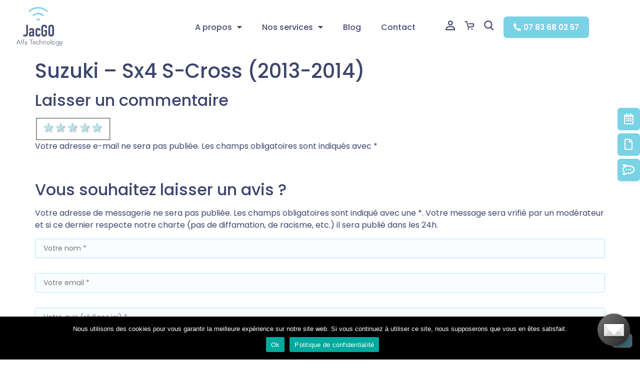

--- FILE ---
content_type: text/html; charset=UTF-8
request_url: https://jacgo.fr/vehicule/suzuki-sx4-s-cross-2013-2014/
body_size: 24114
content:
<!doctype html>
<html lang="fr-FR">
<head>
	<meta charset="UTF-8">
	<meta name="viewport" content="width=device-width, initial-scale=1">
	<link rel="profile" href="https://gmpg.org/xfn/11">
	<meta name='robots' content='index, follow, max-image-preview:large, max-snippet:-1, max-video-preview:-1' />

	<!-- This site is optimized with the Yoast SEO plugin v26.8 - https://yoast.com/product/yoast-seo-wordpress/ -->
	<title>Suzuki - Sx4 S-Cross (2013-2014) - Vitrine</title>
	<link rel="canonical" href="https://jacgo.fr/vehicule/suzuki-sx4-s-cross-2013-2014/" />
	<meta property="og:locale" content="fr_FR" />
	<meta property="og:type" content="article" />
	<meta property="og:title" content="Suzuki - Sx4 S-Cross (2013-2014) - Vitrine" />
	<meta property="og:url" content="https://jacgo.fr/vehicule/suzuki-sx4-s-cross-2013-2014/" />
	<meta property="og:site_name" content="Vitrine" />
	<meta name="twitter:card" content="summary_large_image" />
	<script type="application/ld+json" class="yoast-schema-graph">{"@context":"https://schema.org","@graph":[{"@type":"WebPage","@id":"https://jacgo.fr/vehicule/suzuki-sx4-s-cross-2013-2014/","url":"https://jacgo.fr/vehicule/suzuki-sx4-s-cross-2013-2014/","name":"Suzuki - Sx4 S-Cross (2013-2014) - Vitrine","isPartOf":{"@id":"https://jacgo.fr/#website"},"datePublished":"2021-08-11T09:52:51+00:00","breadcrumb":{"@id":"https://jacgo.fr/vehicule/suzuki-sx4-s-cross-2013-2014/#breadcrumb"},"inLanguage":"fr-FR","potentialAction":[{"@type":"ReadAction","target":["https://jacgo.fr/vehicule/suzuki-sx4-s-cross-2013-2014/"]}]},{"@type":"BreadcrumbList","@id":"https://jacgo.fr/vehicule/suzuki-sx4-s-cross-2013-2014/#breadcrumb","itemListElement":[{"@type":"ListItem","position":1,"name":"Accueil","item":"https://jacgo.fr/"},{"@type":"ListItem","position":2,"name":"Véhicules","item":"https://jacgo.fr/vehicule/"},{"@type":"ListItem","position":3,"name":"Suzuki &#8211; Sx4 S-Cross (2013-2014)"}]},{"@type":"WebSite","@id":"https://jacgo.fr/#website","url":"https://jacgo.fr/","name":"Vitrine","description":"Redonnez du pouvoir d&#039;achat aux automobilistes","potentialAction":[{"@type":"SearchAction","target":{"@type":"EntryPoint","urlTemplate":"https://jacgo.fr/?s={search_term_string}"},"query-input":{"@type":"PropertyValueSpecification","valueRequired":true,"valueName":"search_term_string"}}],"inLanguage":"fr-FR"}]}</script>
	<!-- / Yoast SEO plugin. -->


<link rel="alternate" type="application/rss+xml" title="Vitrine &raquo; Flux" href="https://jacgo.fr/feed/" />
<link rel="alternate" type="application/rss+xml" title="Vitrine &raquo; Flux des commentaires" href="https://jacgo.fr/comments/feed/" />
<link rel="alternate" type="application/rss+xml" title="Vitrine &raquo; Suzuki &#8211; Sx4 S-Cross (2013-2014) Flux des commentaires" href="https://jacgo.fr/vehicule/suzuki-sx4-s-cross-2013-2014/feed/" />
<link rel="alternate" title="oEmbed (JSON)" type="application/json+oembed" href="https://jacgo.fr/wp-json/oembed/1.0/embed?url=https%3A%2F%2Fjacgo.fr%2Fvehicule%2Fsuzuki-sx4-s-cross-2013-2014%2F" />
<link rel="alternate" title="oEmbed (XML)" type="text/xml+oembed" href="https://jacgo.fr/wp-json/oembed/1.0/embed?url=https%3A%2F%2Fjacgo.fr%2Fvehicule%2Fsuzuki-sx4-s-cross-2013-2014%2F&#038;format=xml" />
<style id='wp-img-auto-sizes-contain-inline-css'>
img:is([sizes=auto i],[sizes^="auto," i]){contain-intrinsic-size:3000px 1500px}
/*# sourceURL=wp-img-auto-sizes-contain-inline-css */
</style>
<style id='wp-emoji-styles-inline-css'>

	img.wp-smiley, img.emoji {
		display: inline !important;
		border: none !important;
		box-shadow: none !important;
		height: 1em !important;
		width: 1em !important;
		margin: 0 0.07em !important;
		vertical-align: -0.1em !important;
		background: none !important;
		padding: 0 !important;
	}
/*# sourceURL=wp-emoji-styles-inline-css */
</style>
<link rel='stylesheet' id='wp-block-library-css' href='https://jacgo.fr/wp-includes/css/dist/block-library/style.min.css?ver=6.9' media='all' />
<link rel='stylesheet' id='wc-blocks-style-css' href='https://jacgo.fr/wp-content/plugins/woocommerce/assets/client/blocks/wc-blocks.css?ver=wc-10.4.3' media='all' />
<style id='global-styles-inline-css'>
:root{--wp--preset--aspect-ratio--square: 1;--wp--preset--aspect-ratio--4-3: 4/3;--wp--preset--aspect-ratio--3-4: 3/4;--wp--preset--aspect-ratio--3-2: 3/2;--wp--preset--aspect-ratio--2-3: 2/3;--wp--preset--aspect-ratio--16-9: 16/9;--wp--preset--aspect-ratio--9-16: 9/16;--wp--preset--color--black: #000000;--wp--preset--color--cyan-bluish-gray: #abb8c3;--wp--preset--color--white: #ffffff;--wp--preset--color--pale-pink: #f78da7;--wp--preset--color--vivid-red: #cf2e2e;--wp--preset--color--luminous-vivid-orange: #ff6900;--wp--preset--color--luminous-vivid-amber: #fcb900;--wp--preset--color--light-green-cyan: #7bdcb5;--wp--preset--color--vivid-green-cyan: #00d084;--wp--preset--color--pale-cyan-blue: #8ed1fc;--wp--preset--color--vivid-cyan-blue: #0693e3;--wp--preset--color--vivid-purple: #9b51e0;--wp--preset--gradient--vivid-cyan-blue-to-vivid-purple: linear-gradient(135deg,rgb(6,147,227) 0%,rgb(155,81,224) 100%);--wp--preset--gradient--light-green-cyan-to-vivid-green-cyan: linear-gradient(135deg,rgb(122,220,180) 0%,rgb(0,208,130) 100%);--wp--preset--gradient--luminous-vivid-amber-to-luminous-vivid-orange: linear-gradient(135deg,rgb(252,185,0) 0%,rgb(255,105,0) 100%);--wp--preset--gradient--luminous-vivid-orange-to-vivid-red: linear-gradient(135deg,rgb(255,105,0) 0%,rgb(207,46,46) 100%);--wp--preset--gradient--very-light-gray-to-cyan-bluish-gray: linear-gradient(135deg,rgb(238,238,238) 0%,rgb(169,184,195) 100%);--wp--preset--gradient--cool-to-warm-spectrum: linear-gradient(135deg,rgb(74,234,220) 0%,rgb(151,120,209) 20%,rgb(207,42,186) 40%,rgb(238,44,130) 60%,rgb(251,105,98) 80%,rgb(254,248,76) 100%);--wp--preset--gradient--blush-light-purple: linear-gradient(135deg,rgb(255,206,236) 0%,rgb(152,150,240) 100%);--wp--preset--gradient--blush-bordeaux: linear-gradient(135deg,rgb(254,205,165) 0%,rgb(254,45,45) 50%,rgb(107,0,62) 100%);--wp--preset--gradient--luminous-dusk: linear-gradient(135deg,rgb(255,203,112) 0%,rgb(199,81,192) 50%,rgb(65,88,208) 100%);--wp--preset--gradient--pale-ocean: linear-gradient(135deg,rgb(255,245,203) 0%,rgb(182,227,212) 50%,rgb(51,167,181) 100%);--wp--preset--gradient--electric-grass: linear-gradient(135deg,rgb(202,248,128) 0%,rgb(113,206,126) 100%);--wp--preset--gradient--midnight: linear-gradient(135deg,rgb(2,3,129) 0%,rgb(40,116,252) 100%);--wp--preset--font-size--small: 13px;--wp--preset--font-size--medium: 20px;--wp--preset--font-size--large: 36px;--wp--preset--font-size--x-large: 42px;--wp--preset--spacing--20: 0.44rem;--wp--preset--spacing--30: 0.67rem;--wp--preset--spacing--40: 1rem;--wp--preset--spacing--50: 1.5rem;--wp--preset--spacing--60: 2.25rem;--wp--preset--spacing--70: 3.38rem;--wp--preset--spacing--80: 5.06rem;--wp--preset--shadow--natural: 6px 6px 9px rgba(0, 0, 0, 0.2);--wp--preset--shadow--deep: 12px 12px 50px rgba(0, 0, 0, 0.4);--wp--preset--shadow--sharp: 6px 6px 0px rgba(0, 0, 0, 0.2);--wp--preset--shadow--outlined: 6px 6px 0px -3px rgb(255, 255, 255), 6px 6px rgb(0, 0, 0);--wp--preset--shadow--crisp: 6px 6px 0px rgb(0, 0, 0);}:root { --wp--style--global--content-size: 800px;--wp--style--global--wide-size: 1200px; }:where(body) { margin: 0; }.wp-site-blocks > .alignleft { float: left; margin-right: 2em; }.wp-site-blocks > .alignright { float: right; margin-left: 2em; }.wp-site-blocks > .aligncenter { justify-content: center; margin-left: auto; margin-right: auto; }:where(.wp-site-blocks) > * { margin-block-start: 24px; margin-block-end: 0; }:where(.wp-site-blocks) > :first-child { margin-block-start: 0; }:where(.wp-site-blocks) > :last-child { margin-block-end: 0; }:root { --wp--style--block-gap: 24px; }:root :where(.is-layout-flow) > :first-child{margin-block-start: 0;}:root :where(.is-layout-flow) > :last-child{margin-block-end: 0;}:root :where(.is-layout-flow) > *{margin-block-start: 24px;margin-block-end: 0;}:root :where(.is-layout-constrained) > :first-child{margin-block-start: 0;}:root :where(.is-layout-constrained) > :last-child{margin-block-end: 0;}:root :where(.is-layout-constrained) > *{margin-block-start: 24px;margin-block-end: 0;}:root :where(.is-layout-flex){gap: 24px;}:root :where(.is-layout-grid){gap: 24px;}.is-layout-flow > .alignleft{float: left;margin-inline-start: 0;margin-inline-end: 2em;}.is-layout-flow > .alignright{float: right;margin-inline-start: 2em;margin-inline-end: 0;}.is-layout-flow > .aligncenter{margin-left: auto !important;margin-right: auto !important;}.is-layout-constrained > .alignleft{float: left;margin-inline-start: 0;margin-inline-end: 2em;}.is-layout-constrained > .alignright{float: right;margin-inline-start: 2em;margin-inline-end: 0;}.is-layout-constrained > .aligncenter{margin-left: auto !important;margin-right: auto !important;}.is-layout-constrained > :where(:not(.alignleft):not(.alignright):not(.alignfull)){max-width: var(--wp--style--global--content-size);margin-left: auto !important;margin-right: auto !important;}.is-layout-constrained > .alignwide{max-width: var(--wp--style--global--wide-size);}body .is-layout-flex{display: flex;}.is-layout-flex{flex-wrap: wrap;align-items: center;}.is-layout-flex > :is(*, div){margin: 0;}body .is-layout-grid{display: grid;}.is-layout-grid > :is(*, div){margin: 0;}body{padding-top: 0px;padding-right: 0px;padding-bottom: 0px;padding-left: 0px;}a:where(:not(.wp-element-button)){text-decoration: underline;}:root :where(.wp-element-button, .wp-block-button__link){background-color: #32373c;border-width: 0;color: #fff;font-family: inherit;font-size: inherit;font-style: inherit;font-weight: inherit;letter-spacing: inherit;line-height: inherit;padding-top: calc(0.667em + 2px);padding-right: calc(1.333em + 2px);padding-bottom: calc(0.667em + 2px);padding-left: calc(1.333em + 2px);text-decoration: none;text-transform: inherit;}.has-black-color{color: var(--wp--preset--color--black) !important;}.has-cyan-bluish-gray-color{color: var(--wp--preset--color--cyan-bluish-gray) !important;}.has-white-color{color: var(--wp--preset--color--white) !important;}.has-pale-pink-color{color: var(--wp--preset--color--pale-pink) !important;}.has-vivid-red-color{color: var(--wp--preset--color--vivid-red) !important;}.has-luminous-vivid-orange-color{color: var(--wp--preset--color--luminous-vivid-orange) !important;}.has-luminous-vivid-amber-color{color: var(--wp--preset--color--luminous-vivid-amber) !important;}.has-light-green-cyan-color{color: var(--wp--preset--color--light-green-cyan) !important;}.has-vivid-green-cyan-color{color: var(--wp--preset--color--vivid-green-cyan) !important;}.has-pale-cyan-blue-color{color: var(--wp--preset--color--pale-cyan-blue) !important;}.has-vivid-cyan-blue-color{color: var(--wp--preset--color--vivid-cyan-blue) !important;}.has-vivid-purple-color{color: var(--wp--preset--color--vivid-purple) !important;}.has-black-background-color{background-color: var(--wp--preset--color--black) !important;}.has-cyan-bluish-gray-background-color{background-color: var(--wp--preset--color--cyan-bluish-gray) !important;}.has-white-background-color{background-color: var(--wp--preset--color--white) !important;}.has-pale-pink-background-color{background-color: var(--wp--preset--color--pale-pink) !important;}.has-vivid-red-background-color{background-color: var(--wp--preset--color--vivid-red) !important;}.has-luminous-vivid-orange-background-color{background-color: var(--wp--preset--color--luminous-vivid-orange) !important;}.has-luminous-vivid-amber-background-color{background-color: var(--wp--preset--color--luminous-vivid-amber) !important;}.has-light-green-cyan-background-color{background-color: var(--wp--preset--color--light-green-cyan) !important;}.has-vivid-green-cyan-background-color{background-color: var(--wp--preset--color--vivid-green-cyan) !important;}.has-pale-cyan-blue-background-color{background-color: var(--wp--preset--color--pale-cyan-blue) !important;}.has-vivid-cyan-blue-background-color{background-color: var(--wp--preset--color--vivid-cyan-blue) !important;}.has-vivid-purple-background-color{background-color: var(--wp--preset--color--vivid-purple) !important;}.has-black-border-color{border-color: var(--wp--preset--color--black) !important;}.has-cyan-bluish-gray-border-color{border-color: var(--wp--preset--color--cyan-bluish-gray) !important;}.has-white-border-color{border-color: var(--wp--preset--color--white) !important;}.has-pale-pink-border-color{border-color: var(--wp--preset--color--pale-pink) !important;}.has-vivid-red-border-color{border-color: var(--wp--preset--color--vivid-red) !important;}.has-luminous-vivid-orange-border-color{border-color: var(--wp--preset--color--luminous-vivid-orange) !important;}.has-luminous-vivid-amber-border-color{border-color: var(--wp--preset--color--luminous-vivid-amber) !important;}.has-light-green-cyan-border-color{border-color: var(--wp--preset--color--light-green-cyan) !important;}.has-vivid-green-cyan-border-color{border-color: var(--wp--preset--color--vivid-green-cyan) !important;}.has-pale-cyan-blue-border-color{border-color: var(--wp--preset--color--pale-cyan-blue) !important;}.has-vivid-cyan-blue-border-color{border-color: var(--wp--preset--color--vivid-cyan-blue) !important;}.has-vivid-purple-border-color{border-color: var(--wp--preset--color--vivid-purple) !important;}.has-vivid-cyan-blue-to-vivid-purple-gradient-background{background: var(--wp--preset--gradient--vivid-cyan-blue-to-vivid-purple) !important;}.has-light-green-cyan-to-vivid-green-cyan-gradient-background{background: var(--wp--preset--gradient--light-green-cyan-to-vivid-green-cyan) !important;}.has-luminous-vivid-amber-to-luminous-vivid-orange-gradient-background{background: var(--wp--preset--gradient--luminous-vivid-amber-to-luminous-vivid-orange) !important;}.has-luminous-vivid-orange-to-vivid-red-gradient-background{background: var(--wp--preset--gradient--luminous-vivid-orange-to-vivid-red) !important;}.has-very-light-gray-to-cyan-bluish-gray-gradient-background{background: var(--wp--preset--gradient--very-light-gray-to-cyan-bluish-gray) !important;}.has-cool-to-warm-spectrum-gradient-background{background: var(--wp--preset--gradient--cool-to-warm-spectrum) !important;}.has-blush-light-purple-gradient-background{background: var(--wp--preset--gradient--blush-light-purple) !important;}.has-blush-bordeaux-gradient-background{background: var(--wp--preset--gradient--blush-bordeaux) !important;}.has-luminous-dusk-gradient-background{background: var(--wp--preset--gradient--luminous-dusk) !important;}.has-pale-ocean-gradient-background{background: var(--wp--preset--gradient--pale-ocean) !important;}.has-electric-grass-gradient-background{background: var(--wp--preset--gradient--electric-grass) !important;}.has-midnight-gradient-background{background: var(--wp--preset--gradient--midnight) !important;}.has-small-font-size{font-size: var(--wp--preset--font-size--small) !important;}.has-medium-font-size{font-size: var(--wp--preset--font-size--medium) !important;}.has-large-font-size{font-size: var(--wp--preset--font-size--large) !important;}.has-x-large-font-size{font-size: var(--wp--preset--font-size--x-large) !important;}
/*# sourceURL=global-styles-inline-css */
</style>

<link rel='stylesheet' id='cookie-notice-front-css' href='https://jacgo.fr/wp-content/plugins/cookie-notice/css/front.min.css?ver=2.5.11' media='all' />
<link rel='stylesheet' id='som_lost_password_style-css' href='https://jacgo.fr/wp-content/plugins/frontend-reset-password/assets/css/password-lost.css?ver=6.9' media='all' />
<link rel='stylesheet' id='pafe-extension-style-css' href='https://jacgo.fr/wp-content/plugins/piotnet-addons-for-elementor-pro/assets/css/minify/extension.min.css?ver=6.3.73' media='all' />
<link rel='stylesheet' id='pafe-woocommerce-sales-funnels-style-css' href='https://jacgo.fr/wp-content/plugins/piotnet-addons-for-elementor-pro/assets/css/minify/woocommerce-sales-funnels.min.css?ver=6.3.73' media='all' />
<link rel='stylesheet' id='woocommerce-layout-css' href='https://jacgo.fr/wp-content/plugins/woocommerce/assets/css/woocommerce-layout.css?ver=10.4.3' media='all' />
<link rel='stylesheet' id='woocommerce-smallscreen-css' href='https://jacgo.fr/wp-content/plugins/woocommerce/assets/css/woocommerce-smallscreen.css?ver=10.4.3' media='only screen and (max-width: 768px)' />
<link rel='stylesheet' id='woocommerce-general-css' href='https://jacgo.fr/wp-content/plugins/woocommerce/assets/css/woocommerce.css?ver=10.4.3' media='all' />
<style id='woocommerce-inline-inline-css'>
.woocommerce form .form-row .required { visibility: visible; }
/*# sourceURL=woocommerce-inline-inline-css */
</style>
<link rel='stylesheet' id='wp-post-comment-rating-css' href='https://jacgo.fr/wp-content/plugins/wp-post-comment-rating/public/css/wp-post-comment-rating-public.css?ver=2.4' media='all' />
<link rel='stylesheet' id='dlm-frontend-css' href='https://jacgo.fr/wp-content/plugins/download-monitor/assets/css/frontend.css?ver=6.9' media='all' />
<link rel='stylesheet' id='hello-elementor-css' href='https://jacgo.fr/wp-content/themes/hello-elementor/assets/css/reset.css?ver=3.4.6' media='all' />
<link rel='stylesheet' id='hello-elementor-theme-style-css' href='https://jacgo.fr/wp-content/themes/hello-elementor/assets/css/theme.css?ver=3.4.6' media='all' />
<link rel='stylesheet' id='hello-elementor-header-footer-css' href='https://jacgo.fr/wp-content/themes/hello-elementor/assets/css/header-footer.css?ver=3.4.6' media='all' />
<link rel='stylesheet' id='elementor-icons-css' href='https://jacgo.fr/wp-content/plugins/elementor/assets/lib/eicons/css/elementor-icons.min.css?ver=5.12.0' media='all' />
<link rel='stylesheet' id='elementor-frontend-legacy-css' href='https://jacgo.fr/wp-content/plugins/elementor/assets/css/frontend-legacy.min.css?ver=3.4.1' media='all' />
<link rel='stylesheet' id='elementor-frontend-css' href='https://jacgo.fr/wp-content/plugins/elementor/assets/css/frontend.min.css?ver=3.4.1' media='all' />
<style id='elementor-frontend-inline-css'>
@font-face{font-family:eicons;src:url(https://jacgo.fr/wp-content/plugins/elementor/assets/lib/eicons/fonts/eicons.eot?5.10.0);src:url(https://jacgo.fr/wp-content/plugins/elementor/assets/lib/eicons/fonts/eicons.eot?5.10.0#iefix) format("embedded-opentype"),url(https://jacgo.fr/wp-content/plugins/elementor/assets/lib/eicons/fonts/eicons.woff2?5.10.0) format("woff2"),url(https://jacgo.fr/wp-content/plugins/elementor/assets/lib/eicons/fonts/eicons.woff?5.10.0) format("woff"),url(https://jacgo.fr/wp-content/plugins/elementor/assets/lib/eicons/fonts/eicons.ttf?5.10.0) format("truetype"),url(https://jacgo.fr/wp-content/plugins/elementor/assets/lib/eicons/fonts/eicons.svg?5.10.0#eicon) format("svg");font-weight:400;font-style:normal}
/*# sourceURL=elementor-frontend-inline-css */
</style>
<link rel='stylesheet' id='elementor-post-10-css' href='https://jacgo.fr/wp-content/uploads/elementor/css/post-10.css?ver=1629451836' media='all' />
<link rel='stylesheet' id='elementor-pro-css' href='https://jacgo.fr/wp-content/plugins/elementor-pro/assets/css/frontend.min.css?ver=3.3.7' media='all' />
<link rel='stylesheet' id='font-awesome-5-all-css' href='https://jacgo.fr/wp-content/plugins/elementor/assets/lib/font-awesome/css/all.min.css?ver=3.4.1' media='all' />
<link rel='stylesheet' id='font-awesome-4-shim-css' href='https://jacgo.fr/wp-content/plugins/elementor/assets/lib/font-awesome/css/v4-shims.min.css?ver=3.4.1' media='all' />
<link rel='stylesheet' id='namogo-icons-css' href='https://jacgo.fr/wp-content/plugins/elementor-extras/assets/lib/nicons/css/nicons.css?ver=2.2.51' media='all' />
<link rel='stylesheet' id='elementor-extras-frontend-css' href='https://jacgo.fr/wp-content/plugins/elementor-extras/assets/css/frontend.min.css?ver=2.2.51' media='all' />
<link rel='stylesheet' id='elementor-post-83-css' href='https://jacgo.fr/wp-content/uploads/elementor/css/post-83.css?ver=1635521127' media='all' />
<link rel='stylesheet' id='elementor-post-388-css' href='https://jacgo.fr/wp-content/uploads/elementor/css/post-388.css?ver=1635521581' media='all' />
<link rel='stylesheet' id='simple-favorites-css' href='https://jacgo.fr/wp-content/plugins/favorites/assets/css/favorites.css?ver=2.3.2' media='all' />
<link rel='stylesheet' id='hello-elementor-child-style-css' href='https://jacgo.fr/wp-content/themes/hello-theme-child-master/style.css?ver=1.0.0' media='all' />
<link rel='stylesheet' id='select2-css-css' href='https://jacgo.fr/wp-content/themes/hello-theme-child-master/select2/select2.min.css?ver=1.0.0' media='all' />
<link rel='stylesheet' id='google-fonts-1-css' href='https://fonts.googleapis.com/css?family=Poppins%3A100%2C100italic%2C200%2C200italic%2C300%2C300italic%2C400%2C400italic%2C500%2C500italic%2C600%2C600italic%2C700%2C700italic%2C800%2C800italic%2C900%2C900italic&#038;display=auto&#038;ver=6.9' media='all' />
<link rel='stylesheet' id='elementor-icons-shared-0-css' href='https://jacgo.fr/wp-content/plugins/elementor/assets/lib/font-awesome/css/fontawesome.min.css?ver=5.15.3' media='all' />
<link rel='stylesheet' id='elementor-icons-fa-solid-css' href='https://jacgo.fr/wp-content/plugins/elementor/assets/lib/font-awesome/css/solid.min.css?ver=5.15.3' media='all' />
<link rel='stylesheet' id='elementor-icons-fa-brands-css' href='https://jacgo.fr/wp-content/plugins/elementor/assets/lib/font-awesome/css/brands.min.css?ver=5.15.3' media='all' />
<link rel='stylesheet' id='elementor-icons-fa-regular-css' href='https://jacgo.fr/wp-content/plugins/elementor/assets/lib/font-awesome/css/regular.min.css?ver=5.15.3' media='all' />
<script id="cookie-notice-front-js-before">
var cnArgs = {"ajaxUrl":"https:\/\/jacgo.fr\/wp-admin\/admin-ajax.php","nonce":"9df21cc8e5","hideEffect":"fade","position":"bottom","onScroll":false,"onScrollOffset":100,"onClick":false,"cookieName":"cookie_notice_accepted","cookieTime":2592000,"cookieTimeRejected":2592000,"globalCookie":false,"redirection":false,"cache":true,"revokeCookies":false,"revokeCookiesOpt":"automatic"};

//# sourceURL=cookie-notice-front-js-before
</script>
<script src="https://jacgo.fr/wp-content/plugins/cookie-notice/js/front.min.js?ver=2.5.11" id="cookie-notice-front-js"></script>
<script src="https://jacgo.fr/wp-includes/js/jquery/jquery.min.js?ver=3.7.1" id="jquery-core-js"></script>
<script src="https://jacgo.fr/wp-includes/js/jquery/jquery-migrate.min.js?ver=3.4.1" id="jquery-migrate-js"></script>
<script src="https://jacgo.fr/wp-content/plugins/piotnet-addons-for-elementor-pro/assets/js/minify/extension.min.js?ver=6.3.73" id="pafe-extension-js"></script>
<script src="https://jacgo.fr/wp-content/plugins/piotnet-addons-for-elementor-pro/assets/js/minify/woocommerce-sales-funnels.min.js?ver=6.3.73" id="pafe-woocommerce-sales-funnels-script-js"></script>
<script src="https://jacgo.fr/wp-content/plugins/woocommerce/assets/js/jquery-blockui/jquery.blockUI.min.js?ver=2.7.0-wc.10.4.3" id="wc-jquery-blockui-js" defer data-wp-strategy="defer"></script>
<script id="wc-add-to-cart-js-extra">
var wc_add_to_cart_params = {"ajax_url":"/wp-admin/admin-ajax.php","wc_ajax_url":"/?wc-ajax=%%endpoint%%","i18n_view_cart":"Voir le panier","cart_url":"https://jacgo.fr/panier/","is_cart":"","cart_redirect_after_add":"no"};
//# sourceURL=wc-add-to-cart-js-extra
</script>
<script src="https://jacgo.fr/wp-content/plugins/woocommerce/assets/js/frontend/add-to-cart.min.js?ver=10.4.3" id="wc-add-to-cart-js" defer data-wp-strategy="defer"></script>
<script src="https://jacgo.fr/wp-content/plugins/woocommerce/assets/js/js-cookie/js.cookie.min.js?ver=2.1.4-wc.10.4.3" id="wc-js-cookie-js" defer data-wp-strategy="defer"></script>
<script id="woocommerce-js-extra">
var woocommerce_params = {"ajax_url":"/wp-admin/admin-ajax.php","wc_ajax_url":"/?wc-ajax=%%endpoint%%","i18n_password_show":"Afficher le mot de passe","i18n_password_hide":"Masquer le mot de passe"};
//# sourceURL=woocommerce-js-extra
</script>
<script src="https://jacgo.fr/wp-content/plugins/woocommerce/assets/js/frontend/woocommerce.min.js?ver=10.4.3" id="woocommerce-js" defer data-wp-strategy="defer"></script>
<script src="https://jacgo.fr/wp-content/plugins/wp-post-comment-rating/public/js/wp-post-comment-rating-public.js?ver=2.4" id="wp-post-comment-rating-js"></script>
<script src="https://jacgo.fr/wp-content/plugins/elementor/assets/lib/font-awesome/js/v4-shims.min.js?ver=3.4.1" id="font-awesome-4-shim-js"></script>
<script id="favorites-js-extra">
var favorites_data = {"ajaxurl":"https://jacgo.fr/wp-admin/admin-ajax.php","nonce":"f1a1a5bd47","favorite":"Ajouter \u00e0 mon carnet \u003Ci class=\"sf-icon-star-empty\"\u003E\u003C/i\u003E","favorited":"Retirer \u003Ci class=\"sf-icon-star-full\"\u003E\u003C/i\u003E","includecount":"","indicate_loading":"","loading_text":"Loading","loading_image":"","loading_image_active":"","loading_image_preload":"","cache_enabled":"1","button_options":{"button_type":"custom","custom_colors":false,"box_shadow":false,"include_count":false,"default":{"background_default":false,"border_default":false,"text_default":false,"icon_default":false,"count_default":false},"active":{"background_active":false,"border_active":false,"text_active":false,"icon_active":false,"count_active":false}},"authentication_modal_content":"\u003Cp\u003EPlease login to add favorites.\u003C/p\u003E\n\u003Cp\u003E\u003Ca href=\"#\" data-favorites-modal-close\u003EDismiss this notice\u003C/a\u003E\u003C/p\u003E\n","authentication_redirect":"1","dev_mode":"","logged_in":"","user_id":"0","authentication_redirect_url":"https://jacgo.fr/connexion/"};
//# sourceURL=favorites-js-extra
</script>
<script src="https://jacgo.fr/wp-content/plugins/favorites/assets/js/favorites.min.js?ver=2.3.2" id="favorites-js"></script>
<link rel="https://api.w.org/" href="https://jacgo.fr/wp-json/" /><link rel="alternate" title="JSON" type="application/json" href="https://jacgo.fr/wp-json/wp/v2/vehicule/13083" /><link rel="EditURI" type="application/rsd+xml" title="RSD" href="https://jacgo.fr/xmlrpc.php?rsd" />
<meta name="generator" content="WordPress 6.9" />
<meta name="generator" content="WooCommerce 10.4.3" />
<link rel='shortlink' href='https://jacgo.fr/?p=13083' />
<style>
.som-password-error-message,
.som-password-sent-message {
	background-color: #6ec1e4;
	border-color: #6ec1e4;
}
</style>
		<style type="text/css">
			fieldset.wppcr_rating > legend{
				color:#dd3333			}

			.comment-form-comment, .comment-notes {clear:both;}
			.wppcr_rating {
				float:left;display: initial;
			}

			/* :not(:checked) is a filter, so that browsers that don’t support :checked don’t 
			   follow these rules. Every browser that supports :checked also supports :not(), so
			   it doesn’t make the test unnecessarily selective */
			.wppcr_rating:not(:checked) > input {
				position:absolute;
				/*top:-9999px;*/
				clip:rect(0,0,0,0);
			}

			.wppcr_rating:not(:checked) > label {
				float:right;
				width:1.1em;
				padding:0;
				overflow:hidden;
				white-space:nowrap;
				cursor:pointer;
				font-size:22px;
				line-height:1.2;
				color:#b3e5f0 !important;
				text-shadow:1px 1px #bbb, 1px 1px #666, .1em .1em .2em rgba(0,0,0,.2);
			}

			.wppcr_rating:not(:checked) > label:before {
				content: '★ ';
			}

			.wppcr_rating > input:checked ~ label {
				color: #5fbde0 !important;
				text-shadow:1px 1px #bbb, 1px 1px #666, .1em .1em .2em rgba(0,0,0,.5);
			}

			.wppcr_rating:not(:checked) > label:hover,
			.wppcr_rating:not(:checked) > label:hover ~ label {
				color: #5fbde0 !important;
				text-shadow:1px 1px #bbb, 1px 1px #666, .1em .1em .2em rgba(0,0,0,.5);
			}

			.wppcr_rating > input:checked + label:hover,
			.wppcr_rating > input:checked + label:hover ~ label,
			.wppcr_rating > input:checked ~ label:hover,
			.wppcr_rating > input:checked ~ label:hover ~ label,
			.wppcr_rating > label:hover ~ input:checked ~ label {
				color: #ea0 !important;
				text-shadow:1px 1px goldenrod, 1px 1px #B57340, .1em .1em .2em rgba(0,0,0,.5);
			}

			.wppcr_rating > label:active {
				position:relative;
				top:2px;
				left:2px;
			}
			p.logged-in-as {clear:both;}
			span.wpcr_author_stars, span.wpcr_author_stars span {
				display: block;
				background: url(https://jacgo.fr/wp-content/plugins/wp-post-comment-rating/public/images/yelstars.png) 0 -16px repeat-x;
				width: 80px;
				height: 16px;
			}

			span.wpcr_author_stars span {
				background-position: 0 0;
			}
			span.wpcr_averageStars, span.wpcr_averageStars span {
				display: block;
				background: url(https://jacgo.fr/wp-content/plugins/wp-post-comment-rating/public/images/yelstars.png) 0 -16px repeat-x;
				width: 80px;
				height: 16px;
			}

			span.wpcr_averageStars span {
				background-position: 0 0;
			}

			/*for tooltip*/
			.wpcr_tooltip, .wpcr_inline{
				display: inline;
				position: relative;
				width:auto;
				float:left;
				font-size: 12px;
			}
			a.wpcr_tooltip span.wpcr_stars, .wpcr_inline span.wpcr_stars{float:left;font-size: 14px;}
			a.wpcr_tooltip span.wpcr_averageStars, a.wpcr_inline span.wpcr_averageStars {float:left; margin:2px 5px 0px 5px;}
			
			.wpcr_tooltip:hover:after{
				background-color: rgba(0,0,0,.8);
				border-radius: 5px;
				bottom: 26px;
				color: #fff;
				content: attr(title);
				left: 20%;
				padding: 5px 10px;
				position: absolute;
				z-index: 98;
				width: 205px;
				border-radius: 7px;
				font-size: 13px;
			}
			.wpcr_tooltip:hover:before{
				border: solid;
				border-color: rgba(0,0,0,.8) transparent;
				border-width: 6px 6px 0 6px;
				bottom: 20px;
				content: "";
				left: 50%;
				position: absolute;
				z-index: 99;
			}
			.wpcr_aggregate{float: left;display: inline-block;width: auto;line-height: 20px;}
			#hide-stars {display:none;}
			#review_form .wppcr_rating {display:none;}
			#reviews .wpcr_author_stars {display:none;}
			.col-2 .aggr_options {
				margin-bottom: 5px;
				display: inline-block;
			}
			.wpcr_floating_links{position: fixed;left: auto;right:0;
			top:40%;z-index: 99999;max-width: 3.2%; width: 3.2% !important;}
			.wpcr_floating_links ul{list-style: none;margin: 0px;padding: 0;}
			.wpcr_floating_links li{
				padding: 5px 12px;
				background-color: #fff;
				box-shadow: 1px 1px 2px 2px #ccc;
				text-align: center;
				margin: 0 !important;
			}
			
		</style>
		
		<script>
		(function(h,o,t,j,a,r){
			h.hj=h.hj||function(){(h.hj.q=h.hj.q||[]).push(arguments)};
			h._hjSettings={hjid:2557684,hjsv:5};
			a=o.getElementsByTagName('head')[0];
			r=o.createElement('script');r.async=1;
			r.src=t+h._hjSettings.hjid+j+h._hjSettings.hjsv;
			a.appendChild(r);
		})(window,document,'//static.hotjar.com/c/hotjar-','.js?sv=');
		</script>
		<!-- Analytics by WP Statistics - https://wp-statistics.com -->
	<noscript><style>.woocommerce-product-gallery{ opacity: 1 !important; }</style></noscript>
	<style>.pswp.pafe-lightbox-modal {display: none;}</style>		<style id="wp-custom-css">
			.pafe-field-container .select2-container--default .select2-selection--single .select2-selection__rendered {   
    line-height: 40px!important;
}
.pafe-field-container .select2-container .select2-selection--single ,
.pafe-field-container .select2-container--default .select2-selection--single .select2-selection__arrow{   
    height: 40px!important;
}
.select2-container--default .select2-results__option--highlighted.select2-results__option--selectable {
    background-color: #7AD2E5!important;   
}
.select2-container .select2-selection--single .select2-selection__clear {  
    color: #3d466e;
	margin-top: -4px;
}
.elementor-field-option input[type="checkbox"]:checked ~ label::after {
   
    content: "\f00c";
    font-family: "Font Awesome 5 Free";
    font-weight: 900;
    font-size: 9px;
    position: absolute;   
    top: 0px !important;
		text-align: center;
		left: 3px;
}
.ajoutervehicule .pafe-form-builder-image-upload-placeholder input[type="text"] {
    display: block!important;
    position: relative!important;
    margin-top: 175px;
    font-size: 14px;
    border: 1px solid #ded6d6;
}
.ajoutervehicule {   
    margin-bottom: 20px;
}
.variation dt ,.wc-item-meta-label {
    text-transform: capitalize;
    font-weight: 600;
    letter-spacing: 1px;
    text-decoration: underline;
}
p.return-to-shop {
    display: none!important;
}
.custom_search textarea {
    overflow: hidden;
    resize: none;
    height: 45px;
    min-height: 45px !important;
    max-height: 45px !important;
    padding-left: 15px !important;
    padding-top: 15px !important;
}
.custom_search textarea {
    white-space: nowrap;
}		</style>
		<link rel='stylesheet' id='elementor-post-378-css' href='https://jacgo.fr/wp-content/uploads/elementor/css/post-378.css?ver=1629451837' media='all' />
<link rel='stylesheet' id='elementor-post-7283-css' href='https://jacgo.fr/wp-content/uploads/elementor/css/post-7283.css?ver=1629451837' media='all' />
<link rel='stylesheet' id='flatpickr-css' href='https://jacgo.fr/wp-content/plugins/elementor/assets/lib/flatpickr/flatpickr.min.css?ver=4.1.4' media='all' />
<link rel='stylesheet' id='e-animations-css' href='https://jacgo.fr/wp-content/plugins/elementor/assets/lib/animations/animations.min.css?ver=3.4.1' media='all' />
</head>
<body data-rsssl=1 class="wp-singular vehicule-template-default single single-vehicule postid-13083 single-format-standard wp-embed-responsive wp-theme-hello-elementor wp-child-theme-hello-theme-child-master theme-hello-elementor cookies-not-set woocommerce-no-js hello-elementor-default elementor-default elementor-kit-10">


<a class="skip-link screen-reader-text" href="#content">Aller au contenu</a>

		<div data-elementor-type="header" data-elementor-id="83" class="elementor elementor-83 elementor-location-header" data-elementor-settings="[]">
		<div class="elementor-section-wrap">
					<section class="elementor-section elementor-top-section elementor-element elementor-element-b8b42a6 elementor-hidden-tablet elementor-hidden-mobile elementor-section-boxed elementor-section-height-default elementor-section-height-default" data-id="b8b42a6" data-element_type="section" data-settings="{&quot;background_background&quot;:&quot;classic&quot;,&quot;motion_fx_motion_fx_scrolling&quot;:&quot;yes&quot;,&quot;motion_fx_devices&quot;:[&quot;desktop&quot;]}">
						<div class="elementor-container elementor-column-gap-default">
							<div class="elementor-row">
					<div class="elementor-column elementor-col-25 elementor-top-column elementor-element elementor-element-6b2a17c" data-id="6b2a17c" data-element_type="column">
			<div class="elementor-column-wrap elementor-element-populated">
							<div class="elementor-widget-wrap">
						<div class="elementor-element elementor-element-1146a55 elementor-widget elementor-widget-image" data-id="1146a55" data-element_type="widget" data-widget_type="image.default">
				<div class="elementor-widget-container">
								<div class="elementor-image">
													<a href="/">
							<img width="733" height="679" src="https://jacgo.fr/wp-content/uploads/2021/04/JacGo_logo-01.png" class="attachment-full size-full" alt="" />								</a>
														</div>
						</div>
				</div>
						</div>
					</div>
		</div>
				<div class="elementor-column elementor-col-25 elementor-top-column elementor-element elementor-element-a089bee" data-id="a089bee" data-element_type="column">
			<div class="elementor-column-wrap elementor-element-populated">
							<div class="elementor-widget-wrap">
						<div class="elementor-element elementor-element-4f1d6c7 elementor-nav-menu__align-right elementor-nav-menu--stretch elementor-nav-menu__text-align-center elementor-nav-menu--dropdown-tablet elementor-nav-menu--toggle elementor-nav-menu--burger elementor-widget elementor-widget-nav-menu" data-id="4f1d6c7" data-element_type="widget" data-settings="{&quot;full_width&quot;:&quot;stretch&quot;,&quot;layout&quot;:&quot;horizontal&quot;,&quot;submenu_icon&quot;:{&quot;value&quot;:&quot;&lt;i class=\&quot;fas fa-caret-down\&quot;&gt;&lt;\/i&gt;&quot;,&quot;library&quot;:&quot;fa-solid&quot;},&quot;toggle&quot;:&quot;burger&quot;}" data-widget_type="nav-menu.default">
				<div class="elementor-widget-container">
						<nav migration_allowed="1" migrated="0" role="navigation" class="elementor-nav-menu--main elementor-nav-menu__container elementor-nav-menu--layout-horizontal e--pointer-background e--animation-fade"><ul id="menu-1-4f1d6c7" class="elementor-nav-menu"><li class="menu-item menu-item-type-custom menu-item-object-custom menu-item-has-children menu-item-403"><a href="#" class="elementor-item elementor-item-anchor">A propos</a>
<ul class="sub-menu elementor-nav-menu--dropdown">
	<li class="menu-item menu-item-type-post_type menu-item-object-page menu-item-355"><a href="https://jacgo.fr/qui-somme-nous/" class="elementor-sub-item">Qui somme nous</a></li>
	<li class="menu-item menu-item-type-custom menu-item-object-custom menu-item-357"><a href="/qui-somme-nous/#valeurs" class="elementor-sub-item elementor-item-anchor">Nos valeurs</a></li>
	<li class="menu-item menu-item-type-post_type menu-item-object-page menu-item-356"><a href="https://jacgo.fr/equipe/" class="elementor-sub-item">La team</a></li>
</ul>
</li>
<li class="menu-item menu-item-type-post_type menu-item-object-page menu-item-has-children menu-item-354"><a href="https://jacgo.fr/nos-services/" class="elementor-item">Nos services</a>
<ul class="sub-menu elementor-nav-menu--dropdown">
	<li class="menu-item menu-item-type-custom menu-item-object-custom menu-item-7225"><a href="https://jacgo.fr/diagnostic-sur-site/" class="elementor-sub-item">Diagnostic sur site</a></li>
	<li class="menu-item menu-item-type-custom menu-item-object-custom menu-item-7226"><a href="https://jacgo.fr/perte-de-clefs/" class="elementor-sub-item">Perte de clefs</a></li>
	<li class="menu-item menu-item-type-custom menu-item-object-custom menu-item-has-children menu-item-7227"><a href="#" class="elementor-sub-item elementor-item-anchor">Nos conseils</a>
	<ul class="sub-menu elementor-nav-menu--dropdown">
		<li class="menu-item menu-item-type-custom menu-item-object-custom menu-item-359"><a href="/nos-services/#campagne" class="elementor-sub-item elementor-item-anchor">Campagne de rappel constructeur</a></li>
		<li class="menu-item menu-item-type-custom menu-item-object-custom menu-item-7228"><a href="/nos-services/#livret" class="elementor-sub-item elementor-item-anchor">Livret de bord</a></li>
		<li class="menu-item menu-item-type-custom menu-item-object-custom menu-item-7232"><a href="/nos-services/#revues" class="elementor-sub-item elementor-item-anchor">Revue technique Automobiles</a></li>
		<li class="menu-item menu-item-type-custom menu-item-object-custom menu-item-7229"><a href="/nos-services/#ecarnet" class="elementor-sub-item elementor-item-anchor">E-carnet</a></li>
		<li class="menu-item menu-item-type-custom menu-item-object-custom menu-item-13252"><a href="/nos-services/#tutoriels" class="elementor-sub-item elementor-item-anchor">Tutoriels</a></li>
	</ul>
</li>
	<li class="menu-item menu-item-type-custom menu-item-object-custom menu-item-has-children menu-item-358"><a href="#" class="elementor-sub-item elementor-item-anchor">Les Pros et Partenaires</a>
	<ul class="sub-menu elementor-nav-menu--dropdown">
		<li class="menu-item menu-item-type-custom menu-item-object-custom menu-item-360"><a href="/nos-services/#Generer" class="elementor-sub-item elementor-item-anchor">Générer des leads</a></li>
		<li class="menu-item menu-item-type-custom menu-item-object-custom menu-item-7266"><a href="#accomp" class="elementor-sub-item elementor-item-anchor">Accompagnement digitale</a></li>
		<li class="menu-item menu-item-type-custom menu-item-object-custom menu-item-361"><a href="/nos-services/#application" class="elementor-sub-item elementor-item-anchor">Application mobile</a></li>
		<li class="menu-item menu-item-type-custom menu-item-object-custom menu-item-7230"><a href="/nos-services/#augmenter" class="elementor-sub-item elementor-item-anchor">Augmenter sa visibilité</a></li>
		<li class="menu-item menu-item-type-custom menu-item-object-custom menu-item-7231"><a href="/nos-services/#communaute" class="elementor-sub-item elementor-item-anchor">Notre communauté</a></li>
	</ul>
</li>
</ul>
</li>
<li class="menu-item menu-item-type-post_type menu-item-object-page menu-item-79"><a href="https://jacgo.fr/blog/" class="elementor-item">Blog</a></li>
<li class="menu-item menu-item-type-post_type menu-item-object-page menu-item-78"><a href="https://jacgo.fr/contact/" class="elementor-item">Contact</a></li>
</ul></nav>
					<div class="elementor-menu-toggle" role="button" tabindex="0" aria-label="Permuter le menu" aria-expanded="false">
			<i class="eicon-menu-bar" aria-hidden="true" role="presentation"></i>
			<span class="elementor-screen-only">Menu</span>
		</div>
			<nav class="elementor-nav-menu--dropdown elementor-nav-menu__container" role="navigation" aria-hidden="true"><ul id="menu-2-4f1d6c7" class="elementor-nav-menu"><li class="menu-item menu-item-type-custom menu-item-object-custom menu-item-has-children menu-item-403"><a href="#" class="elementor-item elementor-item-anchor" tabindex="-1">A propos</a>
<ul class="sub-menu elementor-nav-menu--dropdown">
	<li class="menu-item menu-item-type-post_type menu-item-object-page menu-item-355"><a href="https://jacgo.fr/qui-somme-nous/" class="elementor-sub-item" tabindex="-1">Qui somme nous</a></li>
	<li class="menu-item menu-item-type-custom menu-item-object-custom menu-item-357"><a href="/qui-somme-nous/#valeurs" class="elementor-sub-item elementor-item-anchor" tabindex="-1">Nos valeurs</a></li>
	<li class="menu-item menu-item-type-post_type menu-item-object-page menu-item-356"><a href="https://jacgo.fr/equipe/" class="elementor-sub-item" tabindex="-1">La team</a></li>
</ul>
</li>
<li class="menu-item menu-item-type-post_type menu-item-object-page menu-item-has-children menu-item-354"><a href="https://jacgo.fr/nos-services/" class="elementor-item" tabindex="-1">Nos services</a>
<ul class="sub-menu elementor-nav-menu--dropdown">
	<li class="menu-item menu-item-type-custom menu-item-object-custom menu-item-7225"><a href="https://jacgo.fr/diagnostic-sur-site/" class="elementor-sub-item" tabindex="-1">Diagnostic sur site</a></li>
	<li class="menu-item menu-item-type-custom menu-item-object-custom menu-item-7226"><a href="https://jacgo.fr/perte-de-clefs/" class="elementor-sub-item" tabindex="-1">Perte de clefs</a></li>
	<li class="menu-item menu-item-type-custom menu-item-object-custom menu-item-has-children menu-item-7227"><a href="#" class="elementor-sub-item elementor-item-anchor" tabindex="-1">Nos conseils</a>
	<ul class="sub-menu elementor-nav-menu--dropdown">
		<li class="menu-item menu-item-type-custom menu-item-object-custom menu-item-359"><a href="/nos-services/#campagne" class="elementor-sub-item elementor-item-anchor" tabindex="-1">Campagne de rappel constructeur</a></li>
		<li class="menu-item menu-item-type-custom menu-item-object-custom menu-item-7228"><a href="/nos-services/#livret" class="elementor-sub-item elementor-item-anchor" tabindex="-1">Livret de bord</a></li>
		<li class="menu-item menu-item-type-custom menu-item-object-custom menu-item-7232"><a href="/nos-services/#revues" class="elementor-sub-item elementor-item-anchor" tabindex="-1">Revue technique Automobiles</a></li>
		<li class="menu-item menu-item-type-custom menu-item-object-custom menu-item-7229"><a href="/nos-services/#ecarnet" class="elementor-sub-item elementor-item-anchor" tabindex="-1">E-carnet</a></li>
		<li class="menu-item menu-item-type-custom menu-item-object-custom menu-item-13252"><a href="/nos-services/#tutoriels" class="elementor-sub-item elementor-item-anchor" tabindex="-1">Tutoriels</a></li>
	</ul>
</li>
	<li class="menu-item menu-item-type-custom menu-item-object-custom menu-item-has-children menu-item-358"><a href="#" class="elementor-sub-item elementor-item-anchor" tabindex="-1">Les Pros et Partenaires</a>
	<ul class="sub-menu elementor-nav-menu--dropdown">
		<li class="menu-item menu-item-type-custom menu-item-object-custom menu-item-360"><a href="/nos-services/#Generer" class="elementor-sub-item elementor-item-anchor" tabindex="-1">Générer des leads</a></li>
		<li class="menu-item menu-item-type-custom menu-item-object-custom menu-item-7266"><a href="#accomp" class="elementor-sub-item elementor-item-anchor" tabindex="-1">Accompagnement digitale</a></li>
		<li class="menu-item menu-item-type-custom menu-item-object-custom menu-item-361"><a href="/nos-services/#application" class="elementor-sub-item elementor-item-anchor" tabindex="-1">Application mobile</a></li>
		<li class="menu-item menu-item-type-custom menu-item-object-custom menu-item-7230"><a href="/nos-services/#augmenter" class="elementor-sub-item elementor-item-anchor" tabindex="-1">Augmenter sa visibilité</a></li>
		<li class="menu-item menu-item-type-custom menu-item-object-custom menu-item-7231"><a href="/nos-services/#communaute" class="elementor-sub-item elementor-item-anchor" tabindex="-1">Notre communauté</a></li>
	</ul>
</li>
</ul>
</li>
<li class="menu-item menu-item-type-post_type menu-item-object-page menu-item-79"><a href="https://jacgo.fr/blog/" class="elementor-item" tabindex="-1">Blog</a></li>
<li class="menu-item menu-item-type-post_type menu-item-object-page menu-item-78"><a href="https://jacgo.fr/contact/" class="elementor-item" tabindex="-1">Contact</a></li>
</ul></nav>
				</div>
				</div>
						</div>
					</div>
		</div>
				<div class="elementor-column elementor-col-25 elementor-top-column elementor-element elementor-element-8bab4c8" data-id="8bab4c8" data-element_type="column">
			<div class="elementor-column-wrap elementor-element-populated">
							<div class="elementor-widget-wrap">
						<section class="elementor-section elementor-inner-section elementor-element elementor-element-0365795 elementor-section-boxed elementor-section-height-default elementor-section-height-default" data-id="0365795" data-element_type="section">
						<div class="elementor-container elementor-column-gap-default">
							<div class="elementor-row">
					<div class="elementor-column elementor-col-33 elementor-inner-column elementor-element elementor-element-ae1dec5" data-id="ae1dec5" data-element_type="column">
			<div class="elementor-column-wrap elementor-element-populated">
							<div class="elementor-widget-wrap">
						<div class="elementor-element elementor-element-50bffa6 elementor-view-default elementor-widget elementor-widget-icon" data-id="50bffa6" data-element_type="widget" data-widget_type="icon.default">
				<div class="elementor-widget-container">
					<div class="elementor-icon-wrapper">
			<a class="elementor-icon" href="/connexion/">
			<svg xmlns="http://www.w3.org/2000/svg" width="21" height="21" viewBox="0 0 21 21" fill="none"><path d="M19.1686 20.524H1.49442C1.18481 20.524 0.887901 20.4009 0.668975 20.182C0.45005 19.9631 0.327148 19.6661 0.327148 19.3565C0.329466 17.322 1.1386 15.3714 2.57726 13.9327C4.01592 12.4941 5.96649 11.6849 8.00107 11.6826H12.6532C14.6878 11.6849 16.6384 12.4941 18.077 13.9327C19.5157 15.3714 20.3248 17.322 20.3271 19.3565C20.3272 19.6646 20.2054 19.9603 19.9883 20.179C19.7713 20.3976 19.4767 20.5217 19.1686 20.524ZM2.78442 18.198H17.8786C17.6126 17.0112 16.9509 15.9502 16.002 15.1894C15.0532 14.4286 13.8737 14.0132 12.6575 14.0115H8.00695C6.79056 14.0131 5.61098 14.4284 4.66189 15.1892C3.7128 15.95 3.05068 17.0111 2.78442 18.198Z" fill="#3D466E"></path><path d="M10.3313 10.4466C9.31948 10.4466 8.33046 10.1466 7.48913 9.58447C6.6478 9.02231 5.99194 8.22324 5.60472 7.2884C5.2175 6.35357 5.11625 5.32497 5.31366 4.33255C5.51106 3.34014 5.99825 2.4285 6.71374 1.71301C7.42923 0.997517 8.34087 0.510327 9.33329 0.312923C10.3257 0.11552 11.3543 0.216764 12.2891 0.603984C13.224 0.991204 14.023 1.64689 14.5852 2.48822C15.1474 3.32955 15.4473 4.31875 15.4473 5.3306C15.4458 6.68698 14.9064 7.98731 13.9473 8.94642C12.9882 9.90552 11.6877 10.4451 10.3313 10.4466ZM10.3313 2.53916C9.77952 2.53916 9.24009 2.70267 8.78127 3.00924C8.32245 3.31582 7.96482 3.75167 7.75365 4.26148C7.54248 4.77129 7.48728 5.33232 7.59494 5.87354C7.70259 6.41475 7.96838 6.91175 8.35857 7.30194C8.74876 7.69213 9.24594 7.95792 9.78715 8.06558C10.3284 8.17323 10.8892 8.11803 11.399 7.90686C11.9088 7.69569 12.3447 7.33806 12.6513 6.87924C12.9578 6.42043 13.1213 5.88099 13.1213 5.32918C13.1202 4.5897 12.8259 3.88077 12.3029 3.35802C11.7798 2.83527 11.0708 2.54136 10.3313 2.54059V2.53916Z" fill="#3D466E"></path></svg>			</a>
		</div>
				</div>
				</div>
						</div>
					</div>
		</div>
				<div class="elementor-column elementor-col-33 elementor-inner-column elementor-element elementor-element-22f294e" data-id="22f294e" data-element_type="column">
			<div class="elementor-column-wrap elementor-element-populated">
							<div class="elementor-widget-wrap">
						<div class="elementor-element elementor-element-ce1bfc0 elementor-view-default elementor-widget elementor-widget-icon" data-id="ce1bfc0" data-element_type="widget" data-widget_type="icon.default">
				<div class="elementor-widget-container">
					<div class="elementor-icon-wrapper">
			<a class="elementor-icon" href="/commander/">
			<svg xmlns="http://www.w3.org/2000/svg" width="21" height="19" viewBox="0 0 21 19" fill="none"><path d="M8.10137 14.6937C7.86344 14.6608 7.64099 14.5568 7.46333 14.3951C7.28566 14.2335 7.16102 14.0218 7.1059 13.7881L3.86724 2.29931H1.33312C1.0631 2.2897 0.807333 2.17568 0.619709 1.98126C0.432085 1.78683 0.327148 1.52707 0.327148 1.25688C0.327148 0.986683 0.432085 0.727082 0.619709 0.532656C0.807333 0.33823 1.0631 0.224217 1.33312 0.2146H4.64842C4.88699 0.248845 5.1098 0.354133 5.2876 0.516842C5.4654 0.679551 5.58997 0.892049 5.64519 1.12665L8.83237 12.363L17.6668 10.5125L18.1162 7.09517L9.5766 6.73968C9.44098 6.73423 9.30782 6.70209 9.18464 6.64511C9.06145 6.58814 8.95064 6.5074 8.85867 6.40758C8.76671 6.30776 8.69544 6.19082 8.64873 6.06338C8.60203 5.93595 8.58078 5.80057 8.58645 5.66497C8.60083 5.39144 8.72217 5.13442 8.92419 4.94946C9.12621 4.7645 9.39276 4.66636 9.66648 4.6761L19.335 5.09114C19.4785 5.09746 19.6192 5.13349 19.7481 5.197C19.877 5.26051 19.9913 5.35021 20.0838 5.46019C20.1762 5.57017 20.2449 5.69814 20.2853 5.83602C20.3257 5.97389 20.337 6.11857 20.3185 6.26106L19.6272 11.5488C19.5997 11.7611 19.5069 11.9597 19.3618 12.1171C19.2167 12.2745 19.0263 12.3832 18.8169 12.4279L8.31809 14.6751C8.2467 14.689 8.17409 14.6953 8.10137 14.6937Z" fill="#3D466E"></path><path d="M8.09309 18.6132C7.79085 18.6132 7.49543 18.5236 7.24413 18.3556C6.99283 18.1877 6.79694 17.9491 6.68128 17.6698C6.56562 17.3906 6.53534 17.0833 6.5943 16.7868C6.65326 16.4904 6.79885 16.2182 7.01257 16.0045C7.22628 15.7908 7.49861 15.6452 7.79504 15.5862C8.09147 15.5273 8.39865 15.5576 8.67788 15.6732C8.95712 15.7889 9.19578 15.9848 9.3637 16.2361C9.53161 16.4874 9.62124 16.7828 9.62124 17.085C9.62089 17.4902 9.45979 17.8787 9.17328 18.1652C8.88678 18.4517 8.49827 18.6128 8.09309 18.6132Z" fill="#3D466E"></path><path d="M15.578 18.6132C15.2757 18.6132 14.9803 18.5236 14.729 18.3556C14.4777 18.1877 14.2818 17.9491 14.1661 17.6698C14.0505 17.3906 14.0202 17.0833 14.0792 16.7868C14.1381 16.4904 14.2837 16.2182 14.4974 16.0045C14.7111 15.7908 14.9835 15.6452 15.2799 15.5862C15.5763 15.5273 15.8835 15.5576 16.1627 15.6732C16.442 15.7889 16.6806 15.9848 16.8486 16.2361C17.0165 16.4874 17.1061 16.7828 17.1061 17.085C17.1058 17.4902 16.9447 17.8787 16.6581 18.1652C16.3716 18.4517 15.9831 18.6128 15.578 18.6132Z" fill="#3D466E"></path></svg>			</a>
		</div>
				</div>
				</div>
						</div>
					</div>
		</div>
				<div class="elementor-column elementor-col-33 elementor-inner-column elementor-element elementor-element-2ce6270" data-id="2ce6270" data-element_type="column">
			<div class="elementor-column-wrap elementor-element-populated">
							<div class="elementor-widget-wrap">
						<div class="elementor-element elementor-element-ca9ac10 elementor-view-default elementor-widget elementor-widget-icon" data-id="ca9ac10" data-element_type="widget" data-widget_type="icon.default">
				<div class="elementor-widget-container">
					<div class="elementor-icon-wrapper">
			<a class="elementor-icon" href="#elementor-action%3Aaction%3Dpopup%3Aopen%26settings%3DeyJpZCI6IjM3OCIsInRvZ2dsZSI6ZmFsc2V9">
			<svg xmlns="http://www.w3.org/2000/svg" width="21" height="21" viewBox="0 0 21 21" fill="none"><path d="M8.81228 17.1851C7.13406 17.1851 5.49364 16.6874 4.09826 15.7551C2.70287 14.8227 1.61524 13.4974 0.973012 11.9469C0.330786 10.3965 0.162803 8.69035 0.490207 7.04438C0.817611 5.3984 1.62554 3.88653 2.81222 2.69985C3.9989 1.51317 5.51077 0.705063 7.15674 0.377658C8.80272 0.050254 10.509 0.218237 12.0595 0.860464C13.61 1.50269 14.9351 2.59032 15.8674 3.98571C16.7998 5.3811 17.2975 7.02152 17.2975 8.69973C17.2947 10.9493 16.3998 13.106 14.8091 14.6967C13.2184 16.2874 11.0619 17.1824 8.81228 17.1851ZM8.81228 2.49958C7.58631 2.49958 6.38788 2.86307 5.36842 3.54404C4.34895 4.225 3.55415 5.19289 3.08465 6.3254C2.61516 7.45791 2.49203 8.70422 2.73067 9.90675C2.96931 11.1093 3.55916 12.214 4.42554 13.0814C5.29192 13.9488 6.39581 14.54 7.59805 14.7801C8.80029 15.0202 10.0467 14.8984 11.1798 14.4303C12.3128 13.9621 13.2818 13.1686 13.964 12.1499C14.6462 11.1313 15.0112 9.93311 15.0126 8.70713C15.0118 7.06256 14.3583 5.4855 13.1958 4.32219C12.0333 3.15889 10.4569 2.50443 8.81228 2.50247V2.49958Z" fill="#3D466E"></path><path d="M19.1834 20.784C19.0332 20.7843 18.8848 20.7551 18.746 20.6977C18.6073 20.6404 18.4812 20.5562 18.3751 20.45L12.9065 14.9813C12.6923 14.7669 12.5719 14.4763 12.572 14.1732C12.5722 13.8701 12.6928 13.5793 12.9072 13.3651C13.1217 13.1509 13.4124 13.0306 13.7155 13.0308C14.0186 13.0309 14.3092 13.1516 14.5235 13.366L19.992 18.8345C20.152 18.9943 20.261 19.198 20.3052 19.4198C20.3494 19.6416 20.3268 19.8714 20.2403 20.0803C20.1537 20.2892 20.0069 20.4677 19.8188 20.5933C19.6307 20.7188 19.4095 20.7857 19.1834 20.7854V20.784Z" fill="#3D466E"></path></svg>			</a>
		</div>
				</div>
				</div>
						</div>
					</div>
		</div>
								</div>
					</div>
		</section>
						</div>
					</div>
		</div>
				<div class="elementor-column elementor-col-25 elementor-top-column elementor-element elementor-element-62ee806 elementor-hidden-phone" data-id="62ee806" data-element_type="column">
			<div class="elementor-column-wrap elementor-element-populated">
							<div class="elementor-widget-wrap">
						<div class="elementor-element elementor-element-141add9 elementor-widget elementor-widget-button" data-id="141add9" data-element_type="widget" data-widget_type="button.default">
				<div class="elementor-widget-container">
					<div class="elementor-button-wrapper">
			<a href="" class="elementor-button-link elementor-button elementor-size-sm elementor-animation-grow" role="button">
						<span class="elementor-button-content-wrapper">
						<span class="elementor-button-icon elementor-align-icon-left">
				<i aria-hidden="true" class="fas fa-phone-alt"></i>			</span>
						<span class="elementor-button-text">07 83 68 02 57</span>
		</span>
					</a>
		</div>
				</div>
				</div>
						</div>
					</div>
		</div>
								</div>
					</div>
		</section>
				<section class="elementor-section elementor-top-section elementor-element elementor-element-53fefc8 elementor-hidden-desktop elementor-section-content-middle elementor-section-boxed elementor-section-height-default elementor-section-height-default" data-id="53fefc8" data-element_type="section" data-settings="{&quot;background_background&quot;:&quot;classic&quot;,&quot;motion_fx_motion_fx_scrolling&quot;:&quot;yes&quot;,&quot;motion_fx_devices&quot;:[&quot;desktop&quot;,&quot;tablet&quot;,&quot;mobile&quot;]}">
						<div class="elementor-container elementor-column-gap-default">
							<div class="elementor-row">
					<div class="elementor-column elementor-col-50 elementor-top-column elementor-element elementor-element-ab3fb6f" data-id="ab3fb6f" data-element_type="column">
			<div class="elementor-column-wrap elementor-element-populated">
							<div class="elementor-widget-wrap">
						<div class="elementor-element elementor-element-6232808 elementor-widget elementor-widget-image" data-id="6232808" data-element_type="widget" data-widget_type="image.default">
				<div class="elementor-widget-container">
								<div class="elementor-image">
													<a href="/">
							<img width="733" height="679" src="https://jacgo.fr/wp-content/uploads/2021/04/JacGo_logo-01.png" class="attachment-full size-full" alt="" />								</a>
														</div>
						</div>
				</div>
						</div>
					</div>
		</div>
				<div class="elementor-column elementor-col-50 elementor-top-column elementor-element elementor-element-5ba7d1a" data-id="5ba7d1a" data-element_type="column">
			<div class="elementor-column-wrap elementor-element-populated">
							<div class="elementor-widget-wrap">
						<div class="elementor-element elementor-element-1beebd8 elementor-widget__width-initial elementor-view-default elementor-widget elementor-widget-icon" data-id="1beebd8" data-element_type="widget" data-widget_type="icon.default">
				<div class="elementor-widget-container">
					<div class="elementor-icon-wrapper">
			<a class="elementor-icon" href="/connexion/">
			<svg xmlns="http://www.w3.org/2000/svg" width="21" height="21" viewBox="0 0 21 21" fill="none"><path d="M19.1686 20.524H1.49442C1.18481 20.524 0.887901 20.4009 0.668975 20.182C0.45005 19.9631 0.327148 19.6661 0.327148 19.3565C0.329466 17.322 1.1386 15.3714 2.57726 13.9327C4.01592 12.4941 5.96649 11.6849 8.00107 11.6826H12.6532C14.6878 11.6849 16.6384 12.4941 18.077 13.9327C19.5157 15.3714 20.3248 17.322 20.3271 19.3565C20.3272 19.6646 20.2054 19.9603 19.9883 20.179C19.7713 20.3976 19.4767 20.5217 19.1686 20.524ZM2.78442 18.198H17.8786C17.6126 17.0112 16.9509 15.9502 16.002 15.1894C15.0532 14.4286 13.8737 14.0132 12.6575 14.0115H8.00695C6.79056 14.0131 5.61098 14.4284 4.66189 15.1892C3.7128 15.95 3.05068 17.0111 2.78442 18.198Z" fill="#3D466E"></path><path d="M10.3313 10.4466C9.31948 10.4466 8.33046 10.1466 7.48913 9.58447C6.6478 9.02231 5.99194 8.22324 5.60472 7.2884C5.2175 6.35357 5.11625 5.32497 5.31366 4.33255C5.51106 3.34014 5.99825 2.4285 6.71374 1.71301C7.42923 0.997517 8.34087 0.510327 9.33329 0.312923C10.3257 0.11552 11.3543 0.216764 12.2891 0.603984C13.224 0.991204 14.023 1.64689 14.5852 2.48822C15.1474 3.32955 15.4473 4.31875 15.4473 5.3306C15.4458 6.68698 14.9064 7.98731 13.9473 8.94642C12.9882 9.90552 11.6877 10.4451 10.3313 10.4466ZM10.3313 2.53916C9.77952 2.53916 9.24009 2.70267 8.78127 3.00924C8.32245 3.31582 7.96482 3.75167 7.75365 4.26148C7.54248 4.77129 7.48728 5.33232 7.59494 5.87354C7.70259 6.41475 7.96838 6.91175 8.35857 7.30194C8.74876 7.69213 9.24594 7.95792 9.78715 8.06558C10.3284 8.17323 10.8892 8.11803 11.399 7.90686C11.9088 7.69569 12.3447 7.33806 12.6513 6.87924C12.9578 6.42043 13.1213 5.88099 13.1213 5.32918C13.1202 4.5897 12.8259 3.88077 12.3029 3.35802C11.7798 2.83527 11.0708 2.54136 10.3313 2.54059V2.53916Z" fill="#3D466E"></path></svg>			</a>
		</div>
				</div>
				</div>
				<div class="elementor-element elementor-element-ddd40be elementor-widget__width-initial elementor-view-default elementor-widget elementor-widget-icon" data-id="ddd40be" data-element_type="widget" data-widget_type="icon.default">
				<div class="elementor-widget-container">
					<div class="elementor-icon-wrapper">
			<div class="elementor-icon">
			<svg xmlns="http://www.w3.org/2000/svg" width="21" height="19" viewBox="0 0 21 19" fill="none"><path d="M8.10137 14.6937C7.86344 14.6608 7.64099 14.5568 7.46333 14.3951C7.28566 14.2335 7.16102 14.0218 7.1059 13.7881L3.86724 2.29931H1.33312C1.0631 2.2897 0.807333 2.17568 0.619709 1.98126C0.432085 1.78683 0.327148 1.52707 0.327148 1.25688C0.327148 0.986683 0.432085 0.727082 0.619709 0.532656C0.807333 0.33823 1.0631 0.224217 1.33312 0.2146H4.64842C4.88699 0.248845 5.1098 0.354133 5.2876 0.516842C5.4654 0.679551 5.58997 0.892049 5.64519 1.12665L8.83237 12.363L17.6668 10.5125L18.1162 7.09517L9.5766 6.73968C9.44098 6.73423 9.30782 6.70209 9.18464 6.64511C9.06145 6.58814 8.95064 6.5074 8.85867 6.40758C8.76671 6.30776 8.69544 6.19082 8.64873 6.06338C8.60203 5.93595 8.58078 5.80057 8.58645 5.66497C8.60083 5.39144 8.72217 5.13442 8.92419 4.94946C9.12621 4.7645 9.39276 4.66636 9.66648 4.6761L19.335 5.09114C19.4785 5.09746 19.6192 5.13349 19.7481 5.197C19.877 5.26051 19.9913 5.35021 20.0838 5.46019C20.1762 5.57017 20.2449 5.69814 20.2853 5.83602C20.3257 5.97389 20.337 6.11857 20.3185 6.26106L19.6272 11.5488C19.5997 11.7611 19.5069 11.9597 19.3618 12.1171C19.2167 12.2745 19.0263 12.3832 18.8169 12.4279L8.31809 14.6751C8.2467 14.689 8.17409 14.6953 8.10137 14.6937Z" fill="#3D466E"></path><path d="M8.09309 18.6132C7.79085 18.6132 7.49543 18.5236 7.24413 18.3556C6.99283 18.1877 6.79694 17.9491 6.68128 17.6698C6.56562 17.3906 6.53534 17.0833 6.5943 16.7868C6.65326 16.4904 6.79885 16.2182 7.01257 16.0045C7.22628 15.7908 7.49861 15.6452 7.79504 15.5862C8.09147 15.5273 8.39865 15.5576 8.67788 15.6732C8.95712 15.7889 9.19578 15.9848 9.3637 16.2361C9.53161 16.4874 9.62124 16.7828 9.62124 17.085C9.62089 17.4902 9.45979 17.8787 9.17328 18.1652C8.88678 18.4517 8.49827 18.6128 8.09309 18.6132Z" fill="#3D466E"></path><path d="M15.578 18.6132C15.2757 18.6132 14.9803 18.5236 14.729 18.3556C14.4777 18.1877 14.2818 17.9491 14.1661 17.6698C14.0505 17.3906 14.0202 17.0833 14.0792 16.7868C14.1381 16.4904 14.2837 16.2182 14.4974 16.0045C14.7111 15.7908 14.9835 15.6452 15.2799 15.5862C15.5763 15.5273 15.8835 15.5576 16.1627 15.6732C16.442 15.7889 16.6806 15.9848 16.8486 16.2361C17.0165 16.4874 17.1061 16.7828 17.1061 17.085C17.1058 17.4902 16.9447 17.8787 16.6581 18.1652C16.3716 18.4517 15.9831 18.6128 15.578 18.6132Z" fill="#3D466E"></path></svg>			</div>
		</div>
				</div>
				</div>
				<div class="elementor-element elementor-element-058c666 elementor-widget__width-initial elementor-view-default elementor-widget elementor-widget-icon" data-id="058c666" data-element_type="widget" data-widget_type="icon.default">
				<div class="elementor-widget-container">
					<div class="elementor-icon-wrapper">
			<a class="elementor-icon" href="#elementor-action%3Aaction%3Dpopup%3Aopen%26settings%3DeyJpZCI6IjM3OCIsInRvZ2dsZSI6ZmFsc2V9">
			<svg xmlns="http://www.w3.org/2000/svg" width="21" height="21" viewBox="0 0 21 21" fill="none"><path d="M8.81228 17.1851C7.13406 17.1851 5.49364 16.6874 4.09826 15.7551C2.70287 14.8227 1.61524 13.4974 0.973012 11.9469C0.330786 10.3965 0.162803 8.69035 0.490207 7.04438C0.817611 5.3984 1.62554 3.88653 2.81222 2.69985C3.9989 1.51317 5.51077 0.705063 7.15674 0.377658C8.80272 0.050254 10.509 0.218237 12.0595 0.860464C13.61 1.50269 14.9351 2.59032 15.8674 3.98571C16.7998 5.3811 17.2975 7.02152 17.2975 8.69973C17.2947 10.9493 16.3998 13.106 14.8091 14.6967C13.2184 16.2874 11.0619 17.1824 8.81228 17.1851ZM8.81228 2.49958C7.58631 2.49958 6.38788 2.86307 5.36842 3.54404C4.34895 4.225 3.55415 5.19289 3.08465 6.3254C2.61516 7.45791 2.49203 8.70422 2.73067 9.90675C2.96931 11.1093 3.55916 12.214 4.42554 13.0814C5.29192 13.9488 6.39581 14.54 7.59805 14.7801C8.80029 15.0202 10.0467 14.8984 11.1798 14.4303C12.3128 13.9621 13.2818 13.1686 13.964 12.1499C14.6462 11.1313 15.0112 9.93311 15.0126 8.70713C15.0118 7.06256 14.3583 5.4855 13.1958 4.32219C12.0333 3.15889 10.4569 2.50443 8.81228 2.50247V2.49958Z" fill="#3D466E"></path><path d="M19.1834 20.784C19.0332 20.7843 18.8848 20.7551 18.746 20.6977C18.6073 20.6404 18.4812 20.5562 18.3751 20.45L12.9065 14.9813C12.6923 14.7669 12.5719 14.4763 12.572 14.1732C12.5722 13.8701 12.6928 13.5793 12.9072 13.3651C13.1217 13.1509 13.4124 13.0306 13.7155 13.0308C14.0186 13.0309 14.3092 13.1516 14.5235 13.366L19.992 18.8345C20.152 18.9943 20.261 19.198 20.3052 19.4198C20.3494 19.6416 20.3268 19.8714 20.2403 20.0803C20.1537 20.2892 20.0069 20.4677 19.8188 20.5933C19.6307 20.7188 19.4095 20.7857 19.1834 20.7854V20.784Z" fill="#3D466E"></path></svg>			</a>
		</div>
				</div>
				</div>
				<div class="elementor-element elementor-element-f03927b elementor-nav-menu--stretch elementor-nav-menu__text-align-center elementor-widget__width-initial elementor-nav-menu--toggle elementor-nav-menu--burger elementor-widget elementor-widget-nav-menu" data-id="f03927b" data-element_type="widget" data-settings="{&quot;full_width&quot;:&quot;stretch&quot;,&quot;layout&quot;:&quot;dropdown&quot;,&quot;submenu_icon&quot;:{&quot;value&quot;:&quot;&lt;i class=\&quot;fas fa-caret-down\&quot;&gt;&lt;\/i&gt;&quot;,&quot;library&quot;:&quot;fa-solid&quot;},&quot;toggle&quot;:&quot;burger&quot;}" data-widget_type="nav-menu.default">
				<div class="elementor-widget-container">
					<div class="elementor-menu-toggle" role="button" tabindex="0" aria-label="Permuter le menu" aria-expanded="false">
			<i class="eicon-menu-bar" aria-hidden="true" role="presentation"></i>
			<span class="elementor-screen-only">Menu</span>
		</div>
			<nav class="elementor-nav-menu--dropdown elementor-nav-menu__container" role="navigation" aria-hidden="true"><ul id="menu-2-f03927b" class="elementor-nav-menu"><li class="menu-item menu-item-type-custom menu-item-object-custom menu-item-has-children menu-item-403"><a href="#" class="elementor-item elementor-item-anchor" tabindex="-1">A propos</a>
<ul class="sub-menu elementor-nav-menu--dropdown">
	<li class="menu-item menu-item-type-post_type menu-item-object-page menu-item-355"><a href="https://jacgo.fr/qui-somme-nous/" class="elementor-sub-item" tabindex="-1">Qui somme nous</a></li>
	<li class="menu-item menu-item-type-custom menu-item-object-custom menu-item-357"><a href="/qui-somme-nous/#valeurs" class="elementor-sub-item elementor-item-anchor" tabindex="-1">Nos valeurs</a></li>
	<li class="menu-item menu-item-type-post_type menu-item-object-page menu-item-356"><a href="https://jacgo.fr/equipe/" class="elementor-sub-item" tabindex="-1">La team</a></li>
</ul>
</li>
<li class="menu-item menu-item-type-post_type menu-item-object-page menu-item-has-children menu-item-354"><a href="https://jacgo.fr/nos-services/" class="elementor-item" tabindex="-1">Nos services</a>
<ul class="sub-menu elementor-nav-menu--dropdown">
	<li class="menu-item menu-item-type-custom menu-item-object-custom menu-item-7225"><a href="https://jacgo.fr/diagnostic-sur-site/" class="elementor-sub-item" tabindex="-1">Diagnostic sur site</a></li>
	<li class="menu-item menu-item-type-custom menu-item-object-custom menu-item-7226"><a href="https://jacgo.fr/perte-de-clefs/" class="elementor-sub-item" tabindex="-1">Perte de clefs</a></li>
	<li class="menu-item menu-item-type-custom menu-item-object-custom menu-item-has-children menu-item-7227"><a href="#" class="elementor-sub-item elementor-item-anchor" tabindex="-1">Nos conseils</a>
	<ul class="sub-menu elementor-nav-menu--dropdown">
		<li class="menu-item menu-item-type-custom menu-item-object-custom menu-item-359"><a href="/nos-services/#campagne" class="elementor-sub-item elementor-item-anchor" tabindex="-1">Campagne de rappel constructeur</a></li>
		<li class="menu-item menu-item-type-custom menu-item-object-custom menu-item-7228"><a href="/nos-services/#livret" class="elementor-sub-item elementor-item-anchor" tabindex="-1">Livret de bord</a></li>
		<li class="menu-item menu-item-type-custom menu-item-object-custom menu-item-7232"><a href="/nos-services/#revues" class="elementor-sub-item elementor-item-anchor" tabindex="-1">Revue technique Automobiles</a></li>
		<li class="menu-item menu-item-type-custom menu-item-object-custom menu-item-7229"><a href="/nos-services/#ecarnet" class="elementor-sub-item elementor-item-anchor" tabindex="-1">E-carnet</a></li>
		<li class="menu-item menu-item-type-custom menu-item-object-custom menu-item-13252"><a href="/nos-services/#tutoriels" class="elementor-sub-item elementor-item-anchor" tabindex="-1">Tutoriels</a></li>
	</ul>
</li>
	<li class="menu-item menu-item-type-custom menu-item-object-custom menu-item-has-children menu-item-358"><a href="#" class="elementor-sub-item elementor-item-anchor" tabindex="-1">Les Pros et Partenaires</a>
	<ul class="sub-menu elementor-nav-menu--dropdown">
		<li class="menu-item menu-item-type-custom menu-item-object-custom menu-item-360"><a href="/nos-services/#Generer" class="elementor-sub-item elementor-item-anchor" tabindex="-1">Générer des leads</a></li>
		<li class="menu-item menu-item-type-custom menu-item-object-custom menu-item-7266"><a href="#accomp" class="elementor-sub-item elementor-item-anchor" tabindex="-1">Accompagnement digitale</a></li>
		<li class="menu-item menu-item-type-custom menu-item-object-custom menu-item-361"><a href="/nos-services/#application" class="elementor-sub-item elementor-item-anchor" tabindex="-1">Application mobile</a></li>
		<li class="menu-item menu-item-type-custom menu-item-object-custom menu-item-7230"><a href="/nos-services/#augmenter" class="elementor-sub-item elementor-item-anchor" tabindex="-1">Augmenter sa visibilité</a></li>
		<li class="menu-item menu-item-type-custom menu-item-object-custom menu-item-7231"><a href="/nos-services/#communaute" class="elementor-sub-item elementor-item-anchor" tabindex="-1">Notre communauté</a></li>
	</ul>
</li>
</ul>
</li>
<li class="menu-item menu-item-type-post_type menu-item-object-page menu-item-79"><a href="https://jacgo.fr/blog/" class="elementor-item" tabindex="-1">Blog</a></li>
<li class="menu-item menu-item-type-post_type menu-item-object-page menu-item-78"><a href="https://jacgo.fr/contact/" class="elementor-item" tabindex="-1">Contact</a></li>
</ul></nav>
				</div>
				</div>
				<div class="elementor-element elementor-element-3712919 elementor-widget__width-initial elementor-widget-mobile__width-initial elementor-widget elementor-widget-button" data-id="3712919" data-element_type="widget" data-widget_type="button.default">
				<div class="elementor-widget-container">
					<div class="elementor-button-wrapper">
			<a href="" class="elementor-button-link elementor-button elementor-size-sm elementor-animation-grow" role="button">
						<span class="elementor-button-content-wrapper">
						<span class="elementor-button-icon elementor-align-icon-left">
				<i aria-hidden="true" class="fas fa-phone-alt"></i>			</span>
						<span class="elementor-button-text">09 78 31 95 50</span>
		</span>
					</a>
		</div>
				</div>
				</div>
						</div>
					</div>
		</div>
								</div>
					</div>
		</section>
				</div>
		</div>
		
<main id="content" class="site-main post-13083 vehicule type-vehicule status-publish format-standard hentry">

			<div class="page-header">
			<h1 class="entry-title">Suzuki &#8211; Sx4 S-Cross (2013-2014)</h1>		</div>
	
	<div class="page-content">
		
		
			</div>

	<section id="comments" class="comments-area">

	
		<div id="respond" class="comment-respond">
		<h2 id="reply-title" class="comment-reply-title">Laisser un commentaire <small><a rel="nofollow" id="cancel-comment-reply-link" href="/vehicule/suzuki-sx4-s-cross-2013-2014/#respond" style="display:none;">Annuler la réponse</a></small></h2><form action="https://jacgo.fr/wp-comments-post.php" method="post" id="commentform" class="comment-form"><fieldset class="wppcr_rating">
			<legend>Veuillez noter s'il vous plaît<span class="required"></span></legend>
			<input type="radio" id="star5" name="rating" value="5" /><label for="star5" title="Roches!">5 stars</label>
			<input type="radio" id="star4" name="rating" value="4" /><label for="star4" title="Assez bon">4 stars</label>
			<input type="radio" id="star3" name="rating" value="3" /><label for="star3" title="Meh">3 stars</label>
			<input type="radio" id="star2" name="rating" value="2" /><label for="star2" title="Un peu mauvais">2 stars</label>
			<input type="radio" id="star1" name="rating" value="1" /><label for="star1" title="Très mauvais">1 star</label>
			</fieldset><p class="comment-notes"><span id="email-notes">Votre adresse e-mail ne sera pas publiée.</span> <span class="required-field-message">Les champs obligatoires sont indiqués avec <span class="required">*</span></span></p><br><br><h2 id="reply-title-custom" >Vous souhaitez laisser un avis ?</h2>
<p class="comment-notes-custom">Votre adresse de messagerie ne sera pas publiée. Les champs obligatoires sont indiqué avec une *.  Votre message sera vrifié par un modérateur et si ce dernier respecte notre charte (pas de diffamation, de racisme, etc.) il sera publié dans les 24h.</p>
<p class="comment-form-author"><input id="author" name="author" placeholder ="Votre nom *" type="text" value="" size="30" maxlength="245" aria-required='true' required='required' /></p>
<p class="comment-form-email"><input id="email" placeholder ="Votre email *" name="email" type="email" value="" size="30" maxlength="100" aria-describedby="email-notes" aria-required='true' required='required' /></p>
<p class="comment-form-comment"> <textarea id="comment" placeholder ="Votre avis (rédigez ici) *" name="comment" cols="45" rows="8" maxlength="65525" aria-required="true" required="required"></textarea></p>
<p class="comment-form-cookies-consent"><input id="wp-comment-cookies-consent" name="wp-comment-cookies-consent" type="checkbox" value="yes" aria-required='true' required='required'> <label for="wp-comment-cookies-consent">Enregistrer mon nom, mon e-mail et mon site dans le navigateur pour mon prochain commentaire.</label></p>
<p class="form-submit"><input name="submit" type="submit" id="submit" class="submit" value="Laisser un commentaire" /> <input type='hidden' name='comment_post_ID' value='13083' id='comment_post_ID' />
<input type='hidden' name='comment_parent' id='comment_parent' value='0' />
</p></form>	</div><!-- #respond -->
	
</section>

</main>

			<div data-elementor-type="footer" data-elementor-id="388" class="elementor elementor-388 elementor-location-footer" data-elementor-settings="[]">
		<div class="elementor-section-wrap">
					<section class="elementor-section elementor-top-section elementor-element elementor-element-4210b2aa elementor-section-boxed elementor-section-height-default elementor-section-height-default" data-id="4210b2aa" data-element_type="section" data-settings="{&quot;background_background&quot;:&quot;classic&quot;}">
						<div class="elementor-container elementor-column-gap-no">
							<div class="elementor-row">
					<div class="elementor-column elementor-col-100 elementor-top-column elementor-element elementor-element-2646d2f3" data-id="2646d2f3" data-element_type="column">
			<div class="elementor-column-wrap elementor-element-populated">
							<div class="elementor-widget-wrap">
						<section class="elementor-section elementor-inner-section elementor-element elementor-element-5efce12a elementor-section-content-top elementor-section-boxed elementor-section-height-default elementor-section-height-default" data-id="5efce12a" data-element_type="section" data-settings="{&quot;background_background&quot;:&quot;classic&quot;}">
						<div class="elementor-container elementor-column-gap-no">
							<div class="elementor-row">
					<div class="elementor-column elementor-col-25 elementor-inner-column elementor-element elementor-element-343dab38" data-id="343dab38" data-element_type="column">
			<div class="elementor-column-wrap elementor-element-populated">
							<div class="elementor-widget-wrap">
						<div class="elementor-element elementor-element-13388f6 elementor-widget elementor-widget-image" data-id="13388f6" data-element_type="widget" data-widget_type="image.default">
				<div class="elementor-widget-container">
								<div class="elementor-image">
													<a href="/">
							<img width="506" height="272" src="https://jacgo.fr/wp-content/uploads/2021/04/Logo-Final.png" class="attachment-full size-full" alt="" loading="lazy" />								</a>
														</div>
						</div>
				</div>
				<div class="elementor-element elementor-element-41c4d1f6 elementor-widget elementor-widget-text-editor" data-id="41c4d1f6" data-element_type="widget" data-widget_type="text-editor.default">
				<div class="elementor-widget-container">
								<div class="elementor-text-editor elementor-clearfix">
				<p>Bienvenue chez <span style="font-weight: 400;">Jacgo</span> by Alfa Technology, votre service de diagnostic automobile en moins de 2 heures.<br /><span style="font-weight: 400;">Votre diagnostic automobile à domicile de 8h à 22h 7j/7 sous un délais d’intervention de 2h”</span></p>					</div>
						</div>
				</div>
				<div class="elementor-element elementor-element-18d5605 e-grid-align-left elementor-shape-rounded elementor-grid-0 elementor-widget elementor-widget-social-icons" data-id="18d5605" data-element_type="widget" data-widget_type="social-icons.default">
				<div class="elementor-widget-container">
					<div class="elementor-social-icons-wrapper elementor-grid">
							<span class="elementor-grid-item">
					<a class="elementor-icon elementor-social-icon elementor-social-icon-facebook elementor-repeater-item-5562b1b" target="_blank">
						<span class="elementor-screen-only">Facebook</span>
						<i class="fab fa-facebook"></i>					</a>
				</span>
							<span class="elementor-grid-item">
					<a class="elementor-icon elementor-social-icon elementor-social-icon-linkedin elementor-repeater-item-306f10f" target="_blank">
						<span class="elementor-screen-only">Linkedin</span>
						<i class="fab fa-linkedin"></i>					</a>
				</span>
							<span class="elementor-grid-item">
					<a class="elementor-icon elementor-social-icon elementor-social-icon-instagram elementor-repeater-item-b70d67a" target="_blank">
						<span class="elementor-screen-only">Instagram</span>
						<i class="fab fa-instagram"></i>					</a>
				</span>
							<span class="elementor-grid-item">
					<a class="elementor-icon elementor-social-icon elementor-social-icon-youtube elementor-repeater-item-8d71f85" target="_blank">
						<span class="elementor-screen-only">Youtube</span>
						<i class="fab fa-youtube"></i>					</a>
				</span>
							<span class="elementor-grid-item">
					<a class="elementor-icon elementor-social-icon elementor-social-icon- elementor-repeater-item-f19208b" href="https://linktr.ee/ALFA_Technology" target="_blank">
						<span class="elementor-screen-only"></span>
						<svg xmlns="http://www.w3.org/2000/svg" viewBox="0 0 48 48" width="48px" height="48px"><path fill="#1de9b6" d="M18.89,32H21v8c0,1.1-0.9,2-2,2h-4c-1.1,0-2-0.9-2-2v-8H4.89c-1.52,0-2.48-1.64-1.75-2.97 L15.25,7.16c0.76-1.37,2.74-1.37,3.5,0l4.85,9.74l-6.46,12.13C16.41,30.36,17.37,32,18.89,32z"></path><path fill="#26a69a" d="M43.11,32H35v8c0,1.1-0.9,2-2,2h-4c-1.1,0-2-0.9-2-2v-8h2.11c1.52,0,2.48-1.64,1.75-2.97L24.3,16.9 l4.95-9.74c0.76-1.37,2.74-1.37,3.5,0l12.11,21.87C45.59,30.36,44.63,32,43.11,32z"></path></svg>					</a>
				</span>
					</div>
				</div>
				</div>
						</div>
					</div>
		</div>
				<div class="elementor-column elementor-col-25 elementor-inner-column elementor-element elementor-element-3ddf31fb" data-id="3ddf31fb" data-element_type="column">
			<div class="elementor-column-wrap elementor-element-populated">
							<div class="elementor-widget-wrap">
						<div class="elementor-element elementor-element-30909168 elementor-widget elementor-widget-heading" data-id="30909168" data-element_type="widget" data-widget_type="heading.default">
				<div class="elementor-widget-container">
			<h4 class="elementor-heading-title elementor-size-default">Navigation</h4>		</div>
				</div>
				<div class="elementor-element elementor-element-66f7f09 elementor-nav-menu__align-left elementor-nav-menu--dropdown-none elementor-widget elementor-widget-nav-menu" data-id="66f7f09" data-element_type="widget" data-settings="{&quot;layout&quot;:&quot;vertical&quot;,&quot;submenu_icon&quot;:{&quot;value&quot;:&quot;&lt;i class=\&quot;fas fa-caret-down\&quot;&gt;&lt;\/i&gt;&quot;,&quot;library&quot;:&quot;fa-solid&quot;}}" data-widget_type="nav-menu.default">
				<div class="elementor-widget-container">
						<nav migration_allowed="1" migrated="0" role="navigation" class="elementor-nav-menu--main elementor-nav-menu__container elementor-nav-menu--layout-vertical e--pointer-underline e--animation-fade"><ul id="menu-1-66f7f09" class="elementor-nav-menu sm-vertical"><li class="menu-item menu-item-type-custom menu-item-object-custom menu-item-13259"><a href="/" class="elementor-item">À propos</a></li>
<li class="menu-item menu-item-type-custom menu-item-object-custom menu-item-13260"><a href="https://jacgo.fr/qui-somme-nous/#valeurs" class="elementor-item elementor-item-anchor">Nos valeurs</a></li>
<li class="menu-item menu-item-type-custom menu-item-object-custom menu-item-13261"><a href="/equipe/" class="elementor-item">La team</a></li>
<li class="menu-item menu-item-type-custom menu-item-object-custom menu-item-has-children menu-item-13262"><a href="#" class="elementor-item elementor-item-anchor">Nous rejoindre</a>
<ul class="sub-menu elementor-nav-menu--dropdown">
	<li class="menu-item menu-item-type-post_type menu-item-object-page menu-item-13289"><a href="https://jacgo.fr/collaborateurs/" class="elementor-sub-item">Collaborateurs</a></li>
	<li class="menu-item menu-item-type-custom menu-item-object-custom menu-item-13269"><a href="https://jacgo.fr/partenaires/" class="elementor-sub-item">Partenaires</a></li>
	<li class="menu-item menu-item-type-custom menu-item-object-custom menu-item-13270"><a href="https://jacgo.fr/la-communaute/" class="elementor-sub-item">La communauté</a></li>
</ul>
</li>
<li class="menu-item menu-item-type-custom menu-item-object-custom menu-item-13263"><a href="/blog" class="elementor-item">Blog</a></li>
<li class="menu-item menu-item-type-custom menu-item-object-custom menu-item-13264"><a href="#" class="elementor-item elementor-item-anchor">Investisseurs</a></li>
</ul></nav>
					<div class="elementor-menu-toggle" role="button" tabindex="0" aria-label="Permuter le menu" aria-expanded="false">
			<i class="eicon-menu-bar" aria-hidden="true" role="presentation"></i>
			<span class="elementor-screen-only">Menu</span>
		</div>
			<nav class="elementor-nav-menu--dropdown elementor-nav-menu__container" role="navigation" aria-hidden="true"><ul id="menu-2-66f7f09" class="elementor-nav-menu sm-vertical"><li class="menu-item menu-item-type-custom menu-item-object-custom menu-item-13259"><a href="/" class="elementor-item" tabindex="-1">À propos</a></li>
<li class="menu-item menu-item-type-custom menu-item-object-custom menu-item-13260"><a href="https://jacgo.fr/qui-somme-nous/#valeurs" class="elementor-item elementor-item-anchor" tabindex="-1">Nos valeurs</a></li>
<li class="menu-item menu-item-type-custom menu-item-object-custom menu-item-13261"><a href="/equipe/" class="elementor-item" tabindex="-1">La team</a></li>
<li class="menu-item menu-item-type-custom menu-item-object-custom menu-item-has-children menu-item-13262"><a href="#" class="elementor-item elementor-item-anchor" tabindex="-1">Nous rejoindre</a>
<ul class="sub-menu elementor-nav-menu--dropdown">
	<li class="menu-item menu-item-type-post_type menu-item-object-page menu-item-13289"><a href="https://jacgo.fr/collaborateurs/" class="elementor-sub-item" tabindex="-1">Collaborateurs</a></li>
	<li class="menu-item menu-item-type-custom menu-item-object-custom menu-item-13269"><a href="https://jacgo.fr/partenaires/" class="elementor-sub-item" tabindex="-1">Partenaires</a></li>
	<li class="menu-item menu-item-type-custom menu-item-object-custom menu-item-13270"><a href="https://jacgo.fr/la-communaute/" class="elementor-sub-item" tabindex="-1">La communauté</a></li>
</ul>
</li>
<li class="menu-item menu-item-type-custom menu-item-object-custom menu-item-13263"><a href="/blog" class="elementor-item" tabindex="-1">Blog</a></li>
<li class="menu-item menu-item-type-custom menu-item-object-custom menu-item-13264"><a href="#" class="elementor-item elementor-item-anchor" tabindex="-1">Investisseurs</a></li>
</ul></nav>
				</div>
				</div>
						</div>
					</div>
		</div>
				<div class="elementor-column elementor-col-25 elementor-inner-column elementor-element elementor-element-49ed61c6" data-id="49ed61c6" data-element_type="column">
			<div class="elementor-column-wrap elementor-element-populated">
							<div class="elementor-widget-wrap">
						<div class="elementor-element elementor-element-3cd45c70 elementor-widget elementor-widget-heading" data-id="3cd45c70" data-element_type="widget" data-widget_type="heading.default">
				<div class="elementor-widget-container">
			<h4 class="elementor-heading-title elementor-size-default">Contact</h4>		</div>
				</div>
				<div class="elementor-element elementor-element-672bf505 elementor-align-left elementor-icon-list--layout-traditional elementor-list-item-link-full_width elementor-widget elementor-widget-icon-list" data-id="672bf505" data-element_type="widget" data-widget_type="icon-list.default">
				<div class="elementor-widget-container">
					<ul class="elementor-icon-list-items">
							<li class="elementor-icon-list-item">
											<a href="mailto:Contact@alfa.fr">

											<span class="elementor-icon-list-text">contact@jacgo.fr </span>
											</a>
									</li>
								<li class="elementor-icon-list-item">
											<a href="">

											<span class="elementor-icon-list-text">0783680257</span>
											</a>
									</li>
								<li class="elementor-icon-list-item">
										<span class="elementor-icon-list-text">Pour nous écrire : </span>
									</li>
								<li class="elementor-icon-list-item">
										<span class="elementor-icon-list-text">Siège social : Alfa Technology </span>
									</li>
								<li class="elementor-icon-list-item">
										<span class="elementor-icon-list-text">2 rue de la mabillais, 35000 Rennes​</span>
									</li>
						</ul>
				</div>
				</div>
						</div>
					</div>
		</div>
				<div class="elementor-column elementor-col-25 elementor-inner-column elementor-element elementor-element-5da8093b" data-id="5da8093b" data-element_type="column">
			<div class="elementor-column-wrap elementor-element-populated">
							<div class="elementor-widget-wrap">
						<div class="elementor-element elementor-element-214e010d elementor-widget elementor-widget-heading" data-id="214e010d" data-element_type="widget" data-widget_type="heading.default">
				<div class="elementor-widget-container">
			<h4 class="elementor-heading-title elementor-size-default">Nos services</h4>		</div>
				</div>
				<div class="elementor-element elementor-element-2b84254 elementor-align-left elementor-icon-list--layout-traditional elementor-list-item-link-full_width elementor-widget elementor-widget-icon-list" data-id="2b84254" data-element_type="widget" data-widget_type="icon-list.default">
				<div class="elementor-widget-container">
					<ul class="elementor-icon-list-items">
							<li class="elementor-icon-list-item">
										<span class="elementor-icon-list-text">Stories</span>
									</li>
								<li class="elementor-icon-list-item">
											<a href="/nos-services/#campagne">

											<span class="elementor-icon-list-text">Campagne de rappel constructeur </span>
											</a>
									</li>
								<li class="elementor-icon-list-item">
											<a href="/nos-services/#livret">

											<span class="elementor-icon-list-text">Livret de bord constructeur</span>
											</a>
									</li>
								<li class="elementor-icon-list-item">
											<a href="/nos-services/#revues">

											<span class="elementor-icon-list-text">RTA</span>
											</a>
									</li>
								<li class="elementor-icon-list-item">
											<a href="/nos-services/#tutoriels">

											<span class="elementor-icon-list-text">Tutoriels</span>
											</a>
									</li>
								<li class="elementor-icon-list-item">
											<a href="/nos-services/#ecarnet">

											<span class="elementor-icon-list-text">E carnet</span>
											</a>
									</li>
						</ul>
				</div>
				</div>
						</div>
					</div>
		</div>
								</div>
					</div>
		</section>
						</div>
					</div>
		</div>
								</div>
					</div>
		</section>
				<footer class="elementor-section elementor-top-section elementor-element elementor-element-5987406 elementor-section-boxed elementor-section-height-default elementor-section-height-default" data-id="5987406" data-element_type="section" data-settings="{&quot;background_background&quot;:&quot;classic&quot;}">
						<div class="elementor-container elementor-column-gap-no">
							<div class="elementor-row">
					<div class="elementor-column elementor-col-100 elementor-top-column elementor-element elementor-element-63fa16ba" data-id="63fa16ba" data-element_type="column">
			<div class="elementor-column-wrap elementor-element-populated">
							<div class="elementor-widget-wrap">
						<div class="elementor-element elementor-element-7bfc7818 elementor-widget-divider--view-line elementor-widget elementor-widget-divider" data-id="7bfc7818" data-element_type="widget" data-widget_type="divider.default">
				<div class="elementor-widget-container">
					<div class="elementor-divider">
			<span class="elementor-divider-separator">
						</span>
		</div>
				</div>
				</div>
				<section class="elementor-section elementor-inner-section elementor-element elementor-element-4c2027b7 elementor-section-boxed elementor-section-height-default elementor-section-height-default" data-id="4c2027b7" data-element_type="section">
						<div class="elementor-container elementor-column-gap-default">
							<div class="elementor-row">
					<div class="elementor-column elementor-col-33 elementor-inner-column elementor-element elementor-element-fece08a" data-id="fece08a" data-element_type="column">
			<div class="elementor-column-wrap elementor-element-populated">
							<div class="elementor-widget-wrap">
						<div class="elementor-element elementor-element-d64e2cb elementor-align-left elementor-icon-list--layout-inline elementor-mobile-align-center elementor-list-item-link-full_width elementor-widget elementor-widget-icon-list" data-id="d64e2cb" data-element_type="widget" data-widget_type="icon-list.default">
				<div class="elementor-widget-container">
					<ul class="elementor-icon-list-items elementor-inline-items">
							<li class="elementor-icon-list-item elementor-inline-item">
											<a href="https://jacgo.fr/mentions-legales/">

											<span class="elementor-icon-list-text">Mentions légales</span>
											</a>
									</li>
								<li class="elementor-icon-list-item elementor-inline-item">
											<a href="https://jacgo.fr/conditions-generales-de-vente/">

											<span class="elementor-icon-list-text">CGV</span>
											</a>
									</li>
								<li class="elementor-icon-list-item elementor-inline-item">
											<a href="https://jacgo.fr/charte-de-moderation/">

											<span class="elementor-icon-list-text">Charte de modération</span>
											</a>
									</li>
						</ul>
				</div>
				</div>
						</div>
					</div>
		</div>
				<div class="elementor-column elementor-col-33 elementor-inner-column elementor-element elementor-element-bdf6eb0" data-id="bdf6eb0" data-element_type="column">
			<div class="elementor-column-wrap elementor-element-populated">
							<div class="elementor-widget-wrap">
						<div class="elementor-element elementor-element-2a2bf11 elementor-align-center elementor-icon-list--layout-inline elementor-list-item-link-full_width elementor-widget elementor-widget-icon-list" data-id="2a2bf11" data-element_type="widget" data-widget_type="icon-list.default">
				<div class="elementor-widget-container">
					<ul class="elementor-icon-list-items elementor-inline-items">
							<li class="elementor-icon-list-item elementor-inline-item">
										<span class="elementor-icon-list-text">© AlfaTechnology 2020. Tous droits réservés.</span>
									</li>
						</ul>
				</div>
				</div>
						</div>
					</div>
		</div>
				<div class="elementor-column elementor-col-33 elementor-inner-column elementor-element elementor-element-7030aa9" data-id="7030aa9" data-element_type="column">
			<div class="elementor-column-wrap elementor-element-populated">
							<div class="elementor-widget-wrap">
						<div class="elementor-element elementor-element-281f349 elementor-align-right elementor-icon-list--layout-inline elementor-mobile-align-center elementor-list-item-link-full_width elementor-widget elementor-widget-icon-list" data-id="281f349" data-element_type="widget" data-widget_type="icon-list.default">
				<div class="elementor-widget-container">
					<ul class="elementor-icon-list-items elementor-inline-items">
							<li class="elementor-icon-list-item elementor-inline-item">
											<a href="https://jacgo.fr/politique-de-confidentialite/">

											<span class="elementor-icon-list-text">Politique de confidentialité</span>
											</a>
									</li>
						</ul>
				</div>
				</div>
						</div>
					</div>
		</div>
								</div>
					</div>
		</section>
						</div>
					</div>
		</div>
								</div>
					</div>
		</footer>
				<section class="elementor-section elementor-top-section elementor-element elementor-element-10df666 elementor-section-boxed elementor-section-height-default elementor-section-height-default" data-id="10df666" data-element_type="section">
						<div class="elementor-container elementor-column-gap-default">
							<div class="elementor-row">
					<div class="elementor-column elementor-col-100 elementor-top-column elementor-element elementor-element-bf08356" data-id="bf08356" data-element_type="column">
			<div class="elementor-column-wrap elementor-element-populated">
							<div class="elementor-widget-wrap">
						<div class="elementor-element elementor-element-92e2920 ee-button-group-valign-stretch ee-button-group-halign-justify ee-button-group-content-halign-center ee-button-group-gap-custom fixed_buttons elementor-widget__width-initial elementor-fixed elementor-widget elementor-widget-button-group" data-id="92e2920" data-element_type="widget" data-settings="{&quot;position&quot;:&quot;left&quot;,&quot;_position&quot;:&quot;fixed&quot;,&quot;trigger_mobile&quot;:&quot;mouseenter&quot;,&quot;_hide_mobile&quot;:&quot;mouseleave&quot;,&quot;trigger&quot;:&quot;mouseenter&quot;,&quot;trigger_tablet&quot;:&quot;click_target&quot;,&quot;_hide&quot;:&quot;mouseleave&quot;,&quot;_hide_tablet&quot;:&quot;click_out&quot;,&quot;delay_in&quot;:{&quot;unit&quot;:&quot;px&quot;,&quot;size&quot;:&quot;&quot;,&quot;sizes&quot;:[]},&quot;delay_out&quot;:{&quot;unit&quot;:&quot;px&quot;,&quot;size&quot;:&quot;&quot;,&quot;sizes&quot;:[]},&quot;duration&quot;:{&quot;unit&quot;:&quot;px&quot;,&quot;size&quot;:&quot;&quot;,&quot;sizes&quot;:[]}}" data-widget_type="button-group.default">
				<div class="elementor-widget-container">
			<ul class="ee-button-group"><li class="ee-button-gap elementor-repeater-item-004497a">
					<a class="ee-button-wrapper hotip" data-hotips-content="#hotip-content-92e2920_004497a" data-hotips-class="ee-global ee-tooltip ee-tooltip-92e2920" data-hotips-position="" data-hotips-arrow-position-h="" data-hotips-arrow-position-v="" href="#elementor-action%3Aaction%3Dpopup%3Aopen%26settings%3DeyJpZCI6IjcyODMiLCJ0b2dnbGUiOmZhbHNlfQ%3D%3D">

						<span class="ee-button ee-button-link ee-size-sm" data-label="rendez-vous">
							<span class="ee-button-content-wrapper"><span class="ee-button-icon ee-icon ee-icon-support--svg ee-icon--left"><i aria-hidden="true" class="far fa-calendar-alt"></i></span><span class="ee-button-text">
									rendez-vous								</span>

																<span class="hotip-content" id="hotip-content-92e2920_004497a">
									Prendre un rendez-vous								</span>
								
							</span>
						</span>

					</a>
				</li><li class="ee-button-gap elementor-repeater-item-9ff32e4">
					<a class="ee-button-wrapper hotip" data-hotips-content="#hotip-content-92e2920_9ff32e4" data-hotips-class="ee-global ee-tooltip ee-tooltip-92e2920" data-hotips-position="" data-hotips-arrow-position-h="" data-hotips-arrow-position-v="" href="/nos-services/">

						<span class="ee-button ee-button-link ee-size-sm" data-label="Nos services">
							<span class="ee-button-content-wrapper"><span class="ee-button-icon ee-icon ee-icon-support--svg ee-icon--left"><i aria-hidden="true" class="far fa-file"></i></span><span class="ee-button-text">
									Nos services								</span>

																<span class="hotip-content" id="hotip-content-92e2920_9ff32e4">
									Nos services								</span>
								
							</span>
						</span>

					</a>
				</li><li class="ee-button-gap elementor-repeater-item-a4f4b7b">
					<a class="ee-button-wrapper hotip tchat_liveagent" data-hotips-content="#hotip-content-92e2920_a4f4b7b" data-hotips-class="ee-global ee-tooltip ee-tooltip-92e2920" data-hotips-position="" data-hotips-arrow-position-h="" data-hotips-arrow-position-v="" href="#">

						<span class="ee-button ee-button-link ee-size-sm" data-label="Tchat">
							<span class="ee-button-content-wrapper"><span class="ee-button-icon ee-icon ee-icon-support--svg ee-icon--left"><i aria-hidden="true" class="fab fa-rocketchat"></i></span><span class="ee-button-text">
									Tchat								</span>

																<span class="hotip-content" id="hotip-content-92e2920_a4f4b7b">
									Tchat								</span>
								
							</span>
						</span>

					</a>
				</li></ul>
				</div>
				</div>
						</div>
					</div>
		</div>
								</div>
					</div>
		</section>
				</div>
		</div>
		
<script type="speculationrules">
{"prefetch":[{"source":"document","where":{"and":[{"href_matches":"/*"},{"not":{"href_matches":["/wp-*.php","/wp-admin/*","/wp-content/uploads/*","/wp-content/*","/wp-content/plugins/*","/wp-content/themes/hello-theme-child-master/*","/wp-content/themes/hello-elementor/*","/*\\?(.+)"]}},{"not":{"selector_matches":"a[rel~=\"nofollow\"]"}},{"not":{"selector_matches":".no-prefetch, .no-prefetch a"}}]},"eagerness":"conservative"}]}
</script>
                <script type="text/javascript" data-cfasync="false">
                    (function(W,i,s,e,P,o,p){W['WisePopsObject']=P;W[P]=W[P]||function(){
                            (W[P].q=W[P].q||[]).push(arguments)},W[P].l=1*new Date();o=i.createElement(s),
                        p=i.getElementsByTagName(s)[0];o.async=1;o.src=e;p.parentNode.insertBefore(o,p)
                    })(window,document,'script','//loader.wisepops.com/get-loader.js?v=1&site=DGbZdyzMwF','wisepops');
                </script>		<div data-elementor-type="popup" data-elementor-id="378" class="elementor elementor-378 elementor-location-popup" data-elementor-settings="{&quot;timing&quot;:[]}">
		<div class="elementor-section-wrap">
					<section class="elementor-section elementor-top-section elementor-element elementor-element-1b6712f elementor-section-boxed elementor-section-height-default elementor-section-height-default" data-id="1b6712f" data-element_type="section">
						<div class="elementor-container elementor-column-gap-default">
							<div class="elementor-row">
					<div class="elementor-column elementor-col-100 elementor-top-column elementor-element elementor-element-709cc4a" data-id="709cc4a" data-element_type="column">
			<div class="elementor-column-wrap elementor-element-populated">
							<div class="elementor-widget-wrap">
						<section class="elementor-section elementor-inner-section elementor-element elementor-element-eeff17e elementor-section-boxed elementor-section-height-default elementor-section-height-default" data-id="eeff17e" data-element_type="section">
						<div class="elementor-container elementor-column-gap-default">
							<div class="elementor-row">
					<div class="elementor-column elementor-col-50 elementor-inner-column elementor-element elementor-element-c61f1ea" data-id="c61f1ea" data-element_type="column">
			<div class="elementor-column-wrap elementor-element-populated">
							<div class="elementor-widget-wrap">
						<div class="elementor-element elementor-element-1327c26 elementor-search-form--skin-classic elementor-search-form--button-type-icon elementor-search-form--icon-search elementor-widget elementor-widget-search-form" data-id="1327c26" data-element_type="widget" data-settings="{&quot;skin&quot;:&quot;classic&quot;}" data-widget_type="search-form.default">
				<div class="elementor-widget-container">
					<form class="elementor-search-form" role="search" action="https://jacgo.fr" method="get">
									<div class="elementor-search-form__container">
								<input placeholder="Chercher..." class="elementor-search-form__input" type="search" name="s" title="Rechercher " value="">
													<button class="elementor-search-form__submit" type="submit" title="Rechercher " aria-label="Rechercher ">
													<i aria-hidden="true" class="fas fa-search"></i>							<span class="elementor-screen-only">Rechercher </span>
											</button>
											</div>
		</form>
				</div>
				</div>
						</div>
					</div>
		</div>
				<div class="elementor-column elementor-col-50 elementor-inner-column elementor-element elementor-element-ed56998" data-id="ed56998" data-element_type="column">
			<div class="elementor-column-wrap">
							<div class="elementor-widget-wrap">
								</div>
					</div>
		</div>
								</div>
					</div>
		</section>
				<div class="elementor-element elementor-element-3b0a00e elementor-widget__width-initial elementor-widget elementor-widget-heading" data-id="3b0a00e" data-element_type="widget" data-widget_type="heading.default">
				<div class="elementor-widget-container">
			<h2 class="elementor-heading-title elementor-size-default">Vous serriez peut-etre intéressé par ces articles</h2>		</div>
				</div>
				<div class="elementor-element elementor-element-6284fdc ee-posts-thumbnail-ratio ee-grid-align--stretch ee-posts-align-top ee-posts-avatar-position-left elementor-widget elementor-widget-posts-extra" data-id="6284fdc" data-element_type="widget" data-settings="{&quot;carousel_slides_per_view&quot;:&quot;3&quot;,&quot;carousel_slides_per_column&quot;:&quot;1&quot;,&quot;carousel_direction&quot;:&quot;horizontal&quot;,&quot;carousel_direction_tablet&quot;:&quot;horizontal&quot;,&quot;carousel_direction_mobile&quot;:&quot;horizontal&quot;,&quot;carousel_grid_columns_spacing&quot;:{&quot;unit&quot;:&quot;px&quot;,&quot;size&quot;:24,&quot;sizes&quot;:[]},&quot;carousel_grid_columns_spacing_tablet&quot;:{&quot;unit&quot;:&quot;px&quot;,&quot;size&quot;:12,&quot;sizes&quot;:[]},&quot;carousel_grid_columns_spacing_mobile&quot;:{&quot;unit&quot;:&quot;px&quot;,&quot;size&quot;:0,&quot;sizes&quot;:[]},&quot;carousel_effect&quot;:&quot;slide&quot;,&quot;carousel_speed&quot;:{&quot;unit&quot;:&quot;px&quot;,&quot;size&quot;:300,&quot;sizes&quot;:[]},&quot;carousel_resistance_ratio&quot;:{&quot;unit&quot;:&quot;px&quot;,&quot;size&quot;:0.25,&quot;sizes&quot;:[]},&quot;carousel_pagination&quot;:&quot;on&quot;,&quot;carousel_pagination_position&quot;:&quot;inside&quot;,&quot;carousel_pagination_type&quot;:&quot;bullets&quot;,&quot;carousel_pagination_clickable&quot;:&quot;yes&quot;}" data-widget_type="posts-extra.carousel">
				<div class="elementor-widget-container">
					<div class="ee-swiper">
			<div class="ee-swiper__container swiper-container">
				<div class="ee-grid ee-swiper__wrapper swiper-wrapper">
		<div class="ee-grid__item ee-loop__item ee-swiper__slide swiper-slide"><article class="ee-post post-11796 fiche_produit type-fiche_produit status-publish format-standard hentry"><div class="ee-post__body ee-post__area"><a href="https://jacgo.fr/fiche_produit/verifier-lusure-des-cylindres/" class="ee-post__title">
			<h2 class="ee-post__title__heading">Vérifier l&rsquo;usure des cylindres</h2>
		</a><div class="ee-post__excerpt">Objectifs Organisation de son plan de travail Mesurer-Contrôler Objectifs Évaluer la largeur intérieure des cylindres avec la largeur nominale d’origine, à la suite d’une perte&hellip;</div></div><!-- .ee-post__body --></article><!-- .ee-post --></div><!-- .ee-loop__item --><div class="ee-grid__item ee-loop__item ee-swiper__slide swiper-slide"><article class="ee-post post-11304 fiche_produit type-fiche_produit status-publish format-standard hentry"><div class="ee-post__body ee-post__area"><a href="https://jacgo.fr/fiche_produit/verifier-et-remplacer-des-soupapes/" class="ee-post__title">
			<h2 class="ee-post__title__heading">Vérifier et remplacer des soupapes</h2>
		</a><div class="ee-post__excerpt">Objectifs Organisation de son plan de travail Mesurer-Contrôler Objectifs Contrôler l’étanchéité total effectuée par les soupapes Vérifier le bon guidage et la fixation des soupapes&hellip;</div></div><!-- .ee-post__body --></article><!-- .ee-post --></div><!-- .ee-loop__item --><div class="ee-grid__item ee-loop__item ee-swiper__slide swiper-slide"><article class="ee-post post-11297 fiche_produit type-fiche_produit status-publish format-standard hentry"><div class="ee-post__body ee-post__area"><a href="https://jacgo.fr/fiche_produit/demonter-verifier-et-remonter-la-culasse/" class="ee-post__title">
			<h2 class="ee-post__title__heading">Démonter, vérifier, et remonter la culasse</h2>
		</a><div class="ee-post__excerpt">Objectifs Organisation de son plan de travail Mesurer-Contrôler Objectifs Démonté une culasse, contrôler sa planéité avant de monter un joint de culasse neuf Éviter que&hellip;</div></div><!-- .ee-post__body --></article><!-- .ee-post --></div><!-- .ee-loop__item --><div class="ee-grid__item ee-loop__item ee-swiper__slide swiper-slide"><article class="ee-post post-10835 fiche_produit type-fiche_produit status-publish format-standard hentry"><div class="ee-post__body ee-post__area"><a href="https://jacgo.fr/fiche_produit/controler-les-compressions/" class="ee-post__title">
			<h2 class="ee-post__title__heading">Contrôler les compressions</h2>
		</a><div class="ee-post__excerpt">Objectifs Organisation de son plan de travail Mesurer-Contrôler Objectifs Contrôler l’étanchéité de la chambre de combustion, réalisée par les soupapes et les segments Calculer la&hellip;</div></div><!-- .ee-post__body --></article><!-- .ee-post --></div><!-- .ee-loop__item --></div><!-- .ee-swiper__wrapper -->
				<div class="ee-swiper__pagination ee-swiper__pagination--horizontal ee-swiper__pagination--inside ee-swiper__pagination-6284fdc swiper-pagination"></div>			</div><!-- .ee-swiper__container -->
		</div><!-- .ee-swiper --><div class="ee-arrows ee-arrows--horizontal ee-swiper__navigation ee-swiper__navigation--inside ee-swiper__navigation--middle ee-swiper__navigation--center"></div>		</div>
				</div>
						</div>
					</div>
		</div>
								</div>
					</div>
		</section>
				</div>
		</div>
				<div data-elementor-type="popup" data-elementor-id="7283" class="elementor elementor-7283 elementor-location-popup" data-elementor-settings="{&quot;timing&quot;:[]}">
		<div class="elementor-section-wrap">
					<section class="elementor-section elementor-top-section elementor-element elementor-element-658dc92f elementor-section-boxed elementor-section-height-default elementor-section-height-default" data-id="658dc92f" data-element_type="section">
						<div class="elementor-container elementor-column-gap-default">
							<div class="elementor-row">
					<div class="elementor-column elementor-col-100 elementor-top-column elementor-element elementor-element-5f963540" data-id="5f963540" data-element_type="column">
			<div class="elementor-column-wrap elementor-element-populated">
							<div class="elementor-widget-wrap">
						<div class="elementor-element elementor-element-a69cba3 elementor-widget elementor-widget-heading" data-id="a69cba3" data-element_type="widget" data-widget_type="heading.default">
				<div class="elementor-widget-container">
			<h2 class="elementor-heading-title elementor-size-default">Prendre un rendez-vous</h2>		</div>
				</div>
				<div class="elementor-element elementor-element-79bf76b elementor-button-align-start elementor-widget elementor-widget-form" data-id="79bf76b" data-element_type="widget" data-settings="{&quot;step_next_label&quot;:&quot;Suivant&quot;,&quot;step_previous_label&quot;:&quot;Pr\u00e9c\u00e9dent&quot;,&quot;button_width&quot;:&quot;100&quot;,&quot;step_type&quot;:&quot;number_text&quot;,&quot;step_icon_shape&quot;:&quot;circle&quot;}" data-widget_type="form.default">
				<div class="elementor-widget-container">
					<form class="elementor-form" method="post" name="New Form">
			<input type="hidden" name="post_id" value="7283"/>
			<input type="hidden" name="form_id" value="79bf76b"/>
			<input type="hidden" name="referer_title" value="Suzuki - Sx4 S-Cross (2013-2014) - Vitrine" />

							<input type="hidden" name="queried_id" value="13083"/>
			
			<div class="elementor-form-fields-wrapper elementor-labels-above">
								<div class="elementor-field-type-step elementor-field-group elementor-column elementor-field-group-field_b2beffe elementor-col-100">
					<div class="e-field-step elementor-hidden" data-label="" data-previousButton="" data-nextButton="" data-iconUrl="" data-iconLibrary="fas fa-star" data-icon=""></div>				</div>
								<div class="elementor-field-type-text elementor-field-group elementor-column elementor-field-group-field_8a02388 elementor-col-100 elementor-field-required">
					<label for="form-field-field_8a02388" class="elementor-field-label">Nom</label><input size="1" type="text" name="form_fields[field_8a02388]" id="form-field-field_8a02388" class="elementor-field elementor-size-sm  elementor-field-textual" placeholder="Nom" required="required" aria-required="true">				</div>
								<div class="elementor-field-type-tel elementor-field-group elementor-column elementor-field-group-field_96663fd elementor-col-100 elementor-field-required">
					<label for="form-field-field_96663fd" class="elementor-field-label">Numero de Telephone</label><input size="1" type="tel" name="form_fields[field_96663fd]" id="form-field-field_96663fd" class="elementor-field elementor-size-sm  elementor-field-textual" placeholder="Numero de Telephone" required="required" aria-required="true" pattern="[0-9()#&amp;+*-=.]+" title="Seuls les caractères de numéros de téléphone (#, -, *, etc.) sont acceptés.">				</div>
								<div class="elementor-field-type-email elementor-field-group elementor-column elementor-field-group-field_e5ea967 elementor-col-100 elementor-field-required">
					<label for="form-field-field_e5ea967" class="elementor-field-label">E-mail</label><input size="1" type="email" name="form_fields[field_e5ea967]" id="form-field-field_e5ea967" class="elementor-field elementor-size-sm  elementor-field-textual" placeholder="E-mail" required="required" aria-required="true">				</div>
								<div class="elementor-field-type-step elementor-field-group elementor-column elementor-field-group-field_c243207 elementor-col-100">
					<div class="e-field-step elementor-hidden" data-label="" data-previousButton="" data-nextButton="" data-iconUrl="" data-iconLibrary="fas fa-star" data-icon=""></div>				</div>
								<div class="elementor-field-type-date elementor-field-group elementor-column elementor-field-group-field_172b978 elementor-col-100 elementor-field-required">
					<label for="form-field-field_172b978" class="elementor-field-label">Date</label><input type="date" name="form_fields[field_172b978]" id="form-field-field_172b978" class="elementor-field elementor-size-sm  elementor-field-textual elementor-date-field elementor-use-native" placeholder="Date" required="required" aria-required="true" pattern="[0-9]{4}-[0-9]{2}-[0-9]{2}">				</div>
								<div class="elementor-field-type-time elementor-field-group elementor-column elementor-field-group-field_25da766 elementor-col-100 elementor-field-required">
					<label for="form-field-field_25da766" class="elementor-field-label">heure</label><input type="time" name="form_fields[field_25da766]" id="form-field-field_25da766" class="elementor-field elementor-size-sm  elementor-field-textual elementor-time-field" placeholder="heure" required="required" aria-required="true">				</div>
								<div class="elementor-field-group elementor-column elementor-field-type-submit elementor-col-100 e-form__buttons">
					<button type="submit" class="elementor-button elementor-size-sm">
						<span >
															<span class=" elementor-button-icon">
																										</span>
																						<span class="elementor-button-text">Envoyer</span>
													</span>
					</button>
				</div>
			</div>
		</form>
				</div>
				</div>
						</div>
					</div>
		</div>
								</div>
					</div>
		</section>
				</div>
		</div>
			<script>
		(function () {
			var c = document.body.className;
			c = c.replace(/woocommerce-no-js/, 'woocommerce-js');
			document.body.className = c;
		})();
	</script>
	<script src="https://jacgo.fr/wp-content/plugins/frontend-reset-password/assets/js/password-lost.js?ver=1.0.0" id="som_reset_password_script-js"></script>
<script src="https://jacgo.fr/wp-content/plugins/woocommerce/assets/js/sourcebuster/sourcebuster.min.js?ver=10.4.3" id="sourcebuster-js-js"></script>
<script id="wc-order-attribution-js-extra">
var wc_order_attribution = {"params":{"lifetime":1.0e-5,"session":30,"base64":false,"ajaxurl":"https://jacgo.fr/wp-admin/admin-ajax.php","prefix":"wc_order_attribution_","allowTracking":true},"fields":{"source_type":"current.typ","referrer":"current_add.rf","utm_campaign":"current.cmp","utm_source":"current.src","utm_medium":"current.mdm","utm_content":"current.cnt","utm_id":"current.id","utm_term":"current.trm","utm_source_platform":"current.plt","utm_creative_format":"current.fmt","utm_marketing_tactic":"current.tct","session_entry":"current_add.ep","session_start_time":"current_add.fd","session_pages":"session.pgs","session_count":"udata.vst","user_agent":"udata.uag"}};
//# sourceURL=wc-order-attribution-js-extra
</script>
<script src="https://jacgo.fr/wp-content/plugins/woocommerce/assets/js/frontend/order-attribution.min.js?ver=10.4.3" id="wc-order-attribution-js"></script>
<script src="https://jacgo.fr/wp-content/themes/hello-theme-child-master/script.js?ver=1.0.0" id="script-child-js"></script>
<script src="https://jacgo.fr/wp-content/themes/hello-theme-child-master/select2/select2.min.js?ver=1.0.0" id="select2-child-js"></script>
<script src="https://jacgo.fr/wp-content/themes/hello-theme-child-master/select2/select2_fr.js?ver=1.0.0" id="select2-fr-js"></script>
<script src="https://jacgo.fr/wp-content/plugins/elementor-pro/assets/lib/smartmenus/jquery.smartmenus.min.js?ver=1.0.1" id="smartmenus-js"></script>
<script src="https://jacgo.fr/wp-includes/js/comment-reply.min.js?ver=6.9" id="comment-reply-js" async data-wp-strategy="async" fetchpriority="low"></script>
<script src="https://jacgo.fr/wp-content/plugins/elementor-extras/assets/lib/hotips/hotips.min.js?ver=1.1.0" id="hotips-js"></script>
<script src="https://jacgo.fr/wp-content/plugins/elementor-extras/assets/lib/jquery-resize/jquery.resize.min.js?ver=3.0.2" id="jquery-resize-ee-js"></script>
<script src="https://jacgo.fr/wp-content/plugins/elementor-extras/assets/lib/infinite-scroll/infinite-scroll.pkgd.min.js?ver=3.0.2" id="infinite-scroll-ee-js"></script>
<script src="https://jacgo.fr/wp-content/plugins/elementor-extras/assets/lib/isotope/isotope.pkgd.min.js?ver=3.0.4" id="isotope-js"></script>
<script src="https://jacgo.fr/wp-content/plugins/elementor-extras/assets/lib/filtery/filtery.min.js?ver=1.0.0" id="filtery-js"></script>
<script src="https://jacgo.fr/wp-content/plugins/elementor/assets/lib/flatpickr/flatpickr.min.js?ver=4.1.4" id="flatpickr-js"></script>
<script src="https://jacgo.fr/wp-content/plugins/elementor-pro/assets/js/webpack-pro.runtime.min.js?ver=3.3.7" id="elementor-pro-webpack-runtime-js"></script>
<script src="https://jacgo.fr/wp-content/plugins/elementor/assets/js/webpack.runtime.min.js?ver=3.4.1" id="elementor-webpack-runtime-js"></script>
<script src="https://jacgo.fr/wp-content/plugins/elementor/assets/js/frontend-modules.min.js?ver=3.4.1" id="elementor-frontend-modules-js"></script>
<script id="elementor-pro-frontend-js-before">
var ElementorProFrontendConfig = {"ajaxurl":"https:\/\/jacgo.fr\/wp-admin\/admin-ajax.php","nonce":"10367018e2","urls":{"assets":"https:\/\/jacgo.fr\/wp-content\/plugins\/elementor-pro\/assets\/"},"i18n":{"toc_no_headings_found":"Aucun titre n\u2019a \u00e9t\u00e9 trouv\u00e9 sur cette page."},"shareButtonsNetworks":{"facebook":{"title":"Facebook","has_counter":true},"twitter":{"title":"Twitter"},"google":{"title":"Google+","has_counter":true},"linkedin":{"title":"LinkedIn","has_counter":true},"pinterest":{"title":"Pinterest","has_counter":true},"reddit":{"title":"Reddit","has_counter":true},"vk":{"title":"VK","has_counter":true},"odnoklassniki":{"title":"OK","has_counter":true},"tumblr":{"title":"Tumblr"},"digg":{"title":"Digg"},"skype":{"title":"Skype"},"stumbleupon":{"title":"StumbleUpon","has_counter":true},"mix":{"title":"Mix"},"telegram":{"title":"Telegram"},"pocket":{"title":"Pocket","has_counter":true},"xing":{"title":"XING","has_counter":true},"whatsapp":{"title":"WhatsApp"},"email":{"title":"Email"},"print":{"title":"Print"}},
"menu_cart":{"cart_page_url":"https:\/\/jacgo.fr\/panier\/","checkout_page_url":"https:\/\/jacgo.fr\/commander\/"},"facebook_sdk":{"lang":"fr_FR","app_id":""},"lottie":{"defaultAnimationUrl":"https:\/\/jacgo.fr\/wp-content\/plugins\/elementor-pro\/modules\/lottie\/assets\/animations\/default.json"}};
//# sourceURL=elementor-pro-frontend-js-before
</script>
<script src="https://jacgo.fr/wp-content/plugins/elementor-pro/assets/js/frontend.min.js?ver=3.3.7" id="elementor-pro-frontend-js"></script>
<script src="https://jacgo.fr/wp-content/plugins/elementor/assets/lib/waypoints/waypoints.min.js?ver=4.0.2" id="elementor-waypoints-js"></script>
<script src="https://jacgo.fr/wp-includes/js/jquery/ui/core.min.js?ver=1.13.3" id="jquery-ui-core-js"></script>
<script src="https://jacgo.fr/wp-content/plugins/elementor/assets/lib/swiper/swiper.min.js?ver=5.3.6" id="swiper-js"></script>
<script src="https://jacgo.fr/wp-content/plugins/elementor/assets/lib/share-link/share-link.min.js?ver=3.4.1" id="share-link-js"></script>
<script src="https://jacgo.fr/wp-content/plugins/elementor/assets/lib/dialog/dialog.min.js?ver=4.8.1" id="elementor-dialog-js"></script>
<script id="elementor-frontend-js-before">
var elementorFrontendConfig = {"environmentMode":{"edit":false,"wpPreview":false,"isScriptDebug":false},"i18n":{"shareOnFacebook":"Partager sur Facebook","shareOnTwitter":"Partager sur Twitter","pinIt":"L\u2019\u00e9pingler","download":"T\u00e9l\u00e9charger","downloadImage":"T\u00e9l\u00e9charger une image","fullscreen":"Plein \u00e9cran","zoom":"Zoom","share":"Partager","playVideo":"Lire la vid\u00e9o","previous":"Pr\u00e9c\u00e9dent","next":"Suivant","close":"Fermer"},"is_rtl":false,"breakpoints":{"xs":0,"sm":480,"md":768,"lg":1025,"xl":1440,"xxl":1600},"responsive":{"breakpoints":{"mobile":{"label":"Mobile","value":767,"default_value":767,"direction":"max","is_enabled":true},"mobile_extra":{"label":"Grand mobile","value":880,"default_value":880,"direction":"max","is_enabled":false},"tablet":{"label":"Tablette","value":1024,"default_value":1024,"direction":"max","is_enabled":true},"tablet_extra":{"label":"Grande tablette","value":1200,"default_value":1200,"direction":"max","is_enabled":false},"laptop":{"label":"Portable","value":1366,"default_value":1366,"direction":"max","is_enabled":false},"widescreen":{"label":"\u00c9cran large","value":2400,"default_value":2400,"direction":"min","is_enabled":false}}},
"version":"3.4.1","is_static":false,"experimentalFeatures":{"e_import_export":true,"landing-pages":true,"elements-color-picker":true,"admin-top-bar":true,"form-submissions":true,"video-playlist":true},"urls":{"assets":"https:\/\/jacgo.fr\/wp-content\/plugins\/elementor\/assets\/"},"settings":{"page":[],"editorPreferences":[]},"kit":{"active_breakpoints":["viewport_mobile","viewport_tablet"],"global_image_lightbox":"yes","lightbox_enable_counter":"yes","lightbox_enable_fullscreen":"yes","lightbox_enable_zoom":"yes","lightbox_enable_share":"yes","lightbox_title_src":"title","lightbox_description_src":"description"},"post":{"id":13083,"title":"Suzuki%20-%20Sx4%20S-Cross%20%282013-2014%29%20-%20Vitrine","excerpt":"","featuredImage":false}};
//# sourceURL=elementor-frontend-js-before
</script>
<script src="https://jacgo.fr/wp-content/plugins/elementor/assets/js/frontend.min.js?ver=3.4.1" id="elementor-frontend-js"></script>
<script src="https://jacgo.fr/wp-content/plugins/elementor-pro/assets/js/preloaded-elements-handlers.min.js?ver=3.3.7" id="pro-preloaded-elements-handlers-js"></script>
<script src="https://jacgo.fr/wp-content/plugins/elementor/assets/js/preloaded-modules.min.js?ver=3.4.1" id="preloaded-modules-js"></script>
<script src="https://jacgo.fr/wp-content/plugins/elementor-pro/assets/lib/sticky/jquery.sticky.min.js?ver=3.3.7" id="e-sticky-js"></script>
<script src="//cdnjs.cloudflare.com/ajax/libs/gsap/2.1.3/TweenMax.min.js" id="gsap-js-js"></script>
<script id="elementor-extras-frontend-js-extra">
var elementorExtrasFrontendConfig = {"urls":{"assets":"https://jacgo.fr/wp-content/plugins/elementor-extras/assets/"},"refreshableWidgets":["ee-offcanvas.classic","ee-popup.classic","gallery-slider.default","media-carousel.default","image-carousel.default","slides.default"]};
//# sourceURL=elementor-extras-frontend-js-extra
</script>
<script src="https://jacgo.fr/wp-content/plugins/elementor-extras/assets/js/frontend.min.js?ver=2.2.51" id="elementor-extras-frontend-js"></script>
<script src="https://jacgo.fr/wp-content/plugins/elementor-extras/assets/lib/hc-sticky/hc-sticky.min.js?ver=2.2.3" id="hc-sticky-js"></script>
<script id="wp-emoji-settings" type="application/json">
{"baseUrl":"https://s.w.org/images/core/emoji/17.0.2/72x72/","ext":".png","svgUrl":"https://s.w.org/images/core/emoji/17.0.2/svg/","svgExt":".svg","source":{"concatemoji":"https://jacgo.fr/wp-includes/js/wp-emoji-release.min.js?ver=6.9"}}
</script>
<script type="module">
/*! This file is auto-generated */
const a=JSON.parse(document.getElementById("wp-emoji-settings").textContent),o=(window._wpemojiSettings=a,"wpEmojiSettingsSupports"),s=["flag","emoji"];function i(e){try{var t={supportTests:e,timestamp:(new Date).valueOf()};sessionStorage.setItem(o,JSON.stringify(t))}catch(e){}}function c(e,t,n){e.clearRect(0,0,e.canvas.width,e.canvas.height),e.fillText(t,0,0);t=new Uint32Array(e.getImageData(0,0,e.canvas.width,e.canvas.height).data);e.clearRect(0,0,e.canvas.width,e.canvas.height),e.fillText(n,0,0);const a=new Uint32Array(e.getImageData(0,0,e.canvas.width,e.canvas.height).data);return t.every((e,t)=>e===a[t])}function p(e,t){e.clearRect(0,0,e.canvas.width,e.canvas.height),e.fillText(t,0,0);var n=e.getImageData(16,16,1,1);for(let e=0;e<n.data.length;e++)if(0!==n.data[e])return!1;return!0}function u(e,t,n,a){switch(t){case"flag":return n(e,"\ud83c\udff3\ufe0f\u200d\u26a7\ufe0f","\ud83c\udff3\ufe0f\u200b\u26a7\ufe0f")?!1:!n(e,"\ud83c\udde8\ud83c\uddf6","\ud83c\udde8\u200b\ud83c\uddf6")&&!n(e,"\ud83c\udff4\udb40\udc67\udb40\udc62\udb40\udc65\udb40\udc6e\udb40\udc67\udb40\udc7f","\ud83c\udff4\u200b\udb40\udc67\u200b\udb40\udc62\u200b\udb40\udc65\u200b\udb40\udc6e\u200b\udb40\udc67\u200b\udb40\udc7f");case"emoji":return!a(e,"\ud83e\u1fac8")}return!1}function f(e,t,n,a){let r;const o=(r="undefined"!=typeof WorkerGlobalScope&&self instanceof WorkerGlobalScope?new OffscreenCanvas(300,150):document.createElement("canvas")).getContext("2d",{willReadFrequently:!0}),s=(o.textBaseline="top",o.font="600 32px Arial",{});return e.forEach(e=>{s[e]=t(o,e,n,a)}),s}function r(e){var t=document.createElement("script");t.src=e,t.defer=!0,document.head.appendChild(t)}a.supports={everything:!0,everythingExceptFlag:!0},new Promise(t=>{let n=function(){try{var e=JSON.parse(sessionStorage.getItem(o));if("object"==typeof e&&"number"==typeof e.timestamp&&(new Date).valueOf()<e.timestamp+604800&&"object"==typeof e.supportTests)return e.supportTests}catch(e){}return null}();if(!n){if("undefined"!=typeof Worker&&"undefined"!=typeof OffscreenCanvas&&"undefined"!=typeof URL&&URL.createObjectURL&&"undefined"!=typeof Blob)try{var e="postMessage("+f.toString()+"("+[JSON.stringify(s),u.toString(),c.toString(),p.toString()].join(",")+"));",a=new Blob([e],{type:"text/javascript"});const r=new Worker(URL.createObjectURL(a),{name:"wpTestEmojiSupports"});return void(r.onmessage=e=>{i(n=e.data),r.terminate(),t(n)})}catch(e){}i(n=f(s,u,c,p))}t(n)}).then(e=>{for(const n in e)a.supports[n]=e[n],a.supports.everything=a.supports.everything&&a.supports[n],"flag"!==n&&(a.supports.everythingExceptFlag=a.supports.everythingExceptFlag&&a.supports[n]);var t;a.supports.everythingExceptFlag=a.supports.everythingExceptFlag&&!a.supports.flag,a.supports.everything||((t=a.source||{}).concatemoji?r(t.concatemoji):t.wpemoji&&t.twemoji&&(r(t.twemoji),r(t.wpemoji)))});
//# sourceURL=https://jacgo.fr/wp-includes/js/wp-emoji-loader.min.js
</script>
<script type="text/javascript">
(function(d, src, c) { var t=d.scripts[d.scripts.length - 1],s=d.createElement('script');s.id='la_x2s6df8d';s.async=true;s.src=src;s.onload=s.onreadystatechange=function(){var rs=this.readyState;if(rs&&(rs!='complete')&&(rs!='loaded')){return;}c(this);};t.parentElement.insertBefore(s,t.nextSibling);})(document,
'//alfatechnology.ladesk.com/scripts/track.js',
function(e){ LiveAgent.createButton('4kamtlk0', e); });
</script><div class="pafe-break-point" data-pafe-break-point-md="768" data-pafe-break-point-lg="1025" data-pafe-ajax-url="https://jacgo.fr/wp-admin/admin-ajax.php"></div><div data-pafe-form-builder-tinymce-upload="https://jacgo.fr/wp-content/plugins/piotnet-addons-for-elementor-pro/inc/tinymce/tinymce-upload.php"></div>
		<!-- Cookie Notice plugin v2.5.11 by Hu-manity.co https://hu-manity.co/ -->
		<div id="cookie-notice" role="dialog" class="cookie-notice-hidden cookie-revoke-hidden cn-position-bottom" aria-label="Cookie Notice" style="background-color: rgba(0,0,0,1);"><div class="cookie-notice-container" style="color: #fff"><span id="cn-notice-text" class="cn-text-container">Nous utilisons des cookies pour vous garantir la meilleure expérience sur notre site web. Si vous continuez à utiliser ce site, nous supposerons que vous en êtes satisfait.</span><span id="cn-notice-buttons" class="cn-buttons-container"><button id="cn-accept-cookie" data-cookie-set="accept" class="cn-set-cookie cn-button" aria-label="Ok" style="background-color: #00a99d">Ok</button><button data-link-url="https://jacgo.fr/politique-de-confidentialite/" data-link-target="_blank" id="cn-more-info" class="cn-more-info cn-button" aria-label="Politique de confidentialité" style="background-color: #00a99d">Politique de confidentialité</button></span><button type="button" id="cn-close-notice" data-cookie-set="accept" class="cn-close-icon" aria-label="Non"></button></div>
			
		</div>
		<!-- / Cookie Notice plugin -->
</body>
</html>


--- FILE ---
content_type: text/css
request_url: https://jacgo.fr/wp-content/themes/hello-theme-child-master/style.css?ver=1.0.0
body_size: 983
content:
/* 
Theme Name: Hello Elementor Child
Theme URI: https://github.com/elementor/hello-theme/
Description: Hello Elementor Child is a child theme of Hello Elementor, created by Elementor team
Author: Elementor Team
Author URI: https://elementor.com/
Template: hello-elementor
Version: 1.0.1
Text Domain: hello-elementor-child
License: GNU General Public License v3 or later.
License URI: https://www.gnu.org/licenses/gpl-3.0.html
Tags: flexible-header, custom-colors, custom-menu, custom-logo, editor-style, featured-images, rtl-language-support, threaded-comments, translation-ready
*/

/*
    Add your custom styles here
*/
.pafe-field-container .select2-container--default .select2-selection--single .select2-selection__rendered {   
    line-height: 40px!important;
}
.pafe-field-container .select2-container .select2-selection--single ,
.pafe-field-container .select2-container--default .select2-selection--single .select2-selection__arrow{   
    height: 40px!important;
}
.select2-container--default .select2-results__option--highlighted.select2-results__option--selectable {
    background-color: #7AD2E5!important;   
}
.select2-container .select2-selection--single .select2-selection__clear {  
    color: #3d466e;
	margin-top: -4px;
}
fieldset.wppcr_rating > legend,.logged-in-as,.says,.tval,#comments .comment .avatar ,.edit-link{
    display: none;
}

#commentform textarea,#commentform input {
    border: 1px solid #B3E5F0;
    font-size: 14px;
    color: #6874A5;
    background: #F9FDFE;
    margin: 15px 0px;
}
#commentform #submit {
    background: #7AD2E5;
    box-shadow: 0px 3px 11px rgba(0, 0, 0, 0.14);
    border-radius: 8px;
    border: 0px;
    font-size: 14px;
    color: #fff!important;
}
#commentform label {
    color: #3D466E;
    font-size: 15px;
    font-weight: 600;
}
#comments .comment-meta {   
    -webkit-box-pack: start!important;
    -ms-flex-pack: start!important;
    justify-content: start!important;
}
.comment-author.vcard .fn {
    color: #5FBDE0;
    text-transform: capitalize;
    font-size: 15px;
    font-weight: 600;
}
#comments .comment .comment-body, #comments .pingback .comment-body {  
    padding: 0!important;
    border-bottom: 0!important;
}
.cmstr-out {
    position: absolute;
    top: 20px;
    right: 15px;
}
#comments .comment-metadata a {
    line-height: 17px;
    color: #3D466E;
    font-size: 13px;
    font-weight: 500;
    padding-left: 15px;
}
.comment-reply-link {
    padding: 7px 15px;
    background: #6874A5;
    color: #fff !important;
    font-weight: 500;
    border-radius: 2px;
}
#comments .reply {
    margin: 10px 0px;
}
.wppcr_rating label {
    font-size: 22px !important;
}
#cancel-comment-reply-link {
    padding-left: 10px;
}
#comments .children {
    margin: 10px;
}
#comments .children .reply {
    margin-bottom: 20px;
}
#commentform p {
    margin-bottom: 0px;
}
#comments .title-comments {
    font-size: 15px;
}

--- FILE ---
content_type: text/css
request_url: https://jacgo.fr/wp-content/uploads/elementor/css/post-378.css?ver=1629451837
body_size: 1150
content:
.elementor-378 .elementor-element.elementor-element-1327c26 .elementor-search-form__container{min-height:50px;}.elementor-378 .elementor-element.elementor-element-1327c26 .elementor-search-form__submit{min-width:50px;background-color:#454D74;}body:not(.rtl) .elementor-378 .elementor-element.elementor-element-1327c26 .elementor-search-form__icon{padding-left:calc(50px / 3);}body.rtl .elementor-378 .elementor-element.elementor-element-1327c26 .elementor-search-form__icon{padding-right:calc(50px / 3);}.elementor-378 .elementor-element.elementor-element-1327c26 .elementor-search-form__input, .elementor-378 .elementor-element.elementor-element-1327c26.elementor-search-form--button-type-text .elementor-search-form__submit{padding-left:calc(50px / 3);padding-right:calc(50px / 3);}.elementor-378 .elementor-element.elementor-element-1327c26 .elementor-search-form__input,
					.elementor-378 .elementor-element.elementor-element-1327c26 .elementor-search-form__icon,
					.elementor-378 .elementor-element.elementor-element-1327c26 .elementor-lightbox .dialog-lightbox-close-button,
					.elementor-378 .elementor-element.elementor-element-1327c26 .elementor-lightbox .dialog-lightbox-close-button:hover,
					.elementor-378 .elementor-element.elementor-element-1327c26.elementor-search-form--skin-full_screen input[type="search"].elementor-search-form__input{color:#454D74;fill:#454D74;}.elementor-378 .elementor-element.elementor-element-1327c26:not(.elementor-search-form--skin-full_screen) .elementor-search-form__container{background-color:#FFFFFF;border-radius:3px;}.elementor-378 .elementor-element.elementor-element-1327c26.elementor-search-form--skin-full_screen input[type="search"].elementor-search-form__input{background-color:#FFFFFF;border-radius:3px;}.elementor-378 .elementor-element.elementor-element-3b0a00e .elementor-heading-title{color:#FFFFFF;font-size:25px;font-weight:700;line-height:1.2em;}.elementor-378 .elementor-element.elementor-element-3b0a00e > .elementor-widget-container{margin:40px 0px 40px 0px;}.elementor-378 .elementor-element.elementor-element-3b0a00e{width:initial;max-width:initial;}.elementor-378 .elementor-element.elementor-element-6284fdc .ee-post__media:before{padding-bottom:70%;}.elementor-378 .elementor-element.elementor-element-6284fdc .ee-post__header{order:1;}.elementor-378 .elementor-element.elementor-element-6284fdc .ee-post__media{order:1;border-radius:10px 10px 0px 0px;z-index:1;}.elementor-378 .elementor-element.elementor-element-6284fdc .ee-post__body,
						 .elementor-378 .elementor-element.elementor-element-6284fdc .ee-post--horizontal .ee-post__content{order:1;}.elementor-378 .elementor-element.elementor-element-6284fdc .ee-post__footer{order:1;}.elementor-378 .elementor-element.elementor-element-6284fdc .ee-post{border-radius:10px 10px 10px 10px;box-shadow:0px 0px 16px 0px rgba(0, 0, 0, 0.09);}.elementor-378 .elementor-element.elementor-element-6284fdc .ee-swiper__pagination.ee-swiper__pagination--horizontal{text-align:center;}.elementor-378 .elementor-element.elementor-element-6284fdc .swiper-pagination-bullet{width:0px;height:0px;background-color:var( --e-global-color-accent );}.elementor-378 .elementor-element.elementor-element-6284fdc .ee-post__body{color:var( --e-global-color-5984c8f );}.elementor-378 .elementor-element.elementor-element-6284fdc .ee-post__terms{margin-bottom:10px;}.elementor-378 .elementor-element.elementor-element-6284fdc .ee-post__terms__term{font-size:15px;font-weight:700;}.elementor-378 .elementor-element.elementor-element-6284fdc .ee-post__terms__link{color:var( --e-global-color-accent );}.elementor-378 .elementor-element.elementor-element-6284fdc .ee-post__metas--has-metas.ee-post__metas--has-avatar{align-items:center;}.elementor-378 .elementor-element.elementor-element-6284fdc .ee-post__title__heading{color:var( --e-global-color-dc62d3b );font-size:18px;font-weight:600;}.elementor-378 .elementor-element.elementor-element-6284fdc .ee-post__title{margin:0px 0px 10px 0px;padding:0px 0px 0px 0px;}.elementor-378 .elementor-element.elementor-element-6284fdc .ee-post__excerpt{margin:0px 0px 0px 0px;padding:0px 0px 0px 0px;font-family:var( --e-global-typography-text-font-family ), Sans-serif;font-size:var( --e-global-typography-text-font-size );font-weight:var( --e-global-typography-text-font-weight );}.elementor-378 .elementor-element.elementor-element-6284fdc .ee-post__media,
										.elementor-378 .elementor-element.elementor-element-6284fdc .ee-post__media__content,
										.elementor-378 .elementor-element.elementor-element-6284fdc .ee-post__media__content > *,
										.elementor-378 .elementor-element.elementor-element-6284fdc .ee-post__media__overlay,
										.elementor-378 .elementor-element.elementor-element-6284fdc .ee-post__media__thumbnail,

										.elementor-378 .elementor-element.elementor-element-6284fdc .ee-post__media__header,
										.elementor-378 .elementor-element.elementor-element-6284fdc .ee-post__media__body,
										.elementor-378 .elementor-element.elementor-element-6284fdc .ee-post__media__footer{transition-property:all;transition-timing-function:linear;transition-duration:0.3s;}.elementor-378 .elementor-element.elementor-element-6284fdc .ee-post__media__overlay{mix-blend-mode:normal;}.elementor-378 .elementor-element.elementor-element-6284fdc .ee-posts__nothing-found{color:var( --e-global-color-text );}.elementor-378 .elementor-element.elementor-element-6284fdc > .elementor-widget-container{margin:0px 0px 0px 0px;}#elementor-popup-modal-378 .dialog-message{width:100vw;height:100vh;align-items:center;}#elementor-popup-modal-378{justify-content:center;align-items:center;pointer-events:all;background-color:rgba(0,0,0,.8);}#elementor-popup-modal-378 .dialog-close-button{display:block;}#elementor-popup-modal-378 .dialog-widget-content{background-image:url("http://jacgo.fr/wp-content/uploads/2021/04/Recherche-1.png");background-position:center center;background-repeat:no-repeat;background-size:cover;box-shadow:2px 8px 23px 3px rgba(0,0,0,0.2);}@media(max-width:1024px){.elementor-378 .elementor-element.elementor-element-6284fdc .ee-post{margin-bottom:12px;}.elementor-378 .elementor-element.elementor-element-6284fdc .ee-post__excerpt{font-size:var( --e-global-typography-text-font-size );}}@media(max-width:767px){.elementor-378 .elementor-element.elementor-element-3b0a00e{text-align:center;}.elementor-378 .elementor-element.elementor-element-6284fdc .ee-post{margin-bottom:0px;}.elementor-378 .elementor-element.elementor-element-6284fdc .ee-swiper__pagination--inside.ee-swiper__pagination--horizontal{padding:0 0px 0px 0px;}.elementor-378 .elementor-element.elementor-element-6284fdc .ee-swiper__pagination--outside.ee-swiper__pagination--horizontal{padding:0px 0 0 0;}.elementor-378 .elementor-element.elementor-element-6284fdc .ee-swiper__pagination--inside.ee-swiper__pagination--vertical{padding:0px 0px 0px 0;}.elementor-378 .elementor-element.elementor-element-6284fdc .ee-swiper__pagination--outside.ee-swiper__pagination--vertical{padding:0 0 0 0px;}.elementor-378 .elementor-element.elementor-element-6284fdc .swiper-pagination-bullet{width:7px;height:7px;}.elementor-378 .elementor-element.elementor-element-6284fdc .ee-post__excerpt{font-size:var( --e-global-typography-text-font-size );}}

--- FILE ---
content_type: application/javascript
request_url: https://alfatechnology.ladesk.com/scripts/track_visit.php?t=Y&C=Track&B=spxp9jrykudmwitp99mxqy4mauo11x9a&S=ogkqtbvgfyxw3ty1rxltrigvfwymaxw6&pt=Suzuki%20-%20Sx4%20S-Cross%20(2013-2014)%20-%20Vitrine&url=__S__jacgo.fr%2Fvehicule%2Fsuzuki-sx4-s-cross-2013-2014%2F&ref=&sr=1280x720&ud=%7B%7D&vn=Y&ci=&jstk=Y
body_size: -53
content:
LiveAgent.instance.initTracker(new LiveAgent.TrackPushStream('5.60.2.20260123071332', '9b1b70b4c8_vb_', 'u307584_32f8', 'https://1.ec1.vbus.apps.ladesk.com/5_60_2_20260123071332/','https://2.ec1.vbus.apps.ladesk.com/5_60_2_20260123071332/','https://3.ec1.vbus.apps.ladesk.com/5_60_2_20260123071332/','https://4.ec1.vbus.apps.ladesk.com/5_60_2_20260123071332/','https://5.ec1.vbus.apps.ladesk.com/5_60_2_20260123071332/','https://6.ec1.vbus.apps.ladesk.com/5_60_2_20260123071332/'));
LiveAgent.setCookieOnTopDomain(LiveAgent.instance.getVisitorIdCookieName_(), LiveAgent.instance.browserId, 30);
LiveAgent.instance.addInvitationForPull('6ajk1rgx', 5, function (isNewVisitor, url, referrerUrl) {
    return true;
});
LiveAgent.instance.addInvitationForPull('aru4g9pr', 15, function (isNewVisitor, url, referrerUrl) {
    return true;
});
